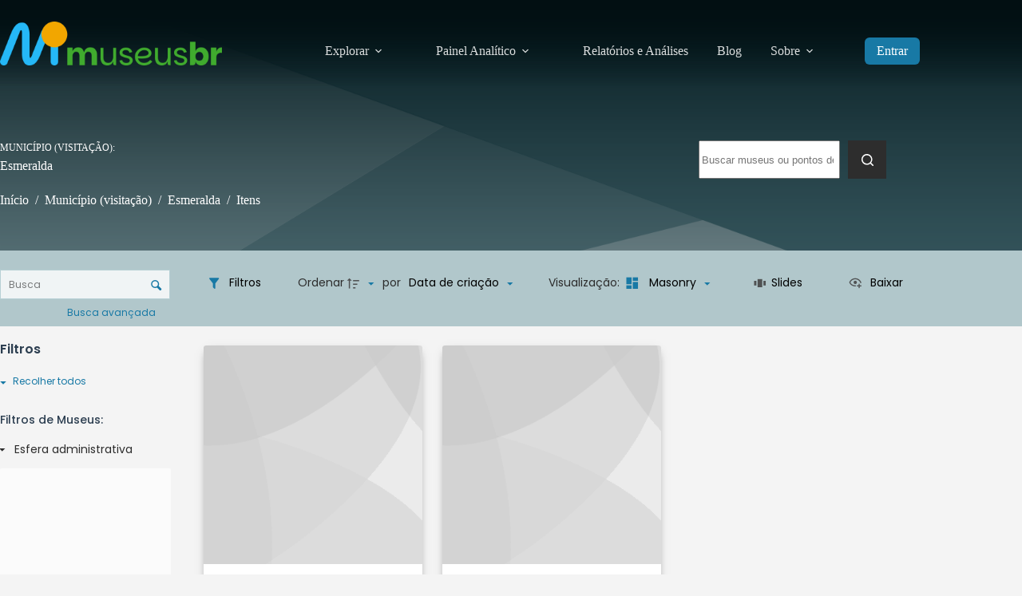

--- FILE ---
content_type: text/css
request_url: https://cadastro.museus.gov.br/wp-content/uploads/blocksy/css/global.css?ver=01814
body_size: 4788
content:
[data-header*="type-1"] .ct-header [data-id="logo"] .site-logo-container {--logo-max-height:55px;} [data-header*="type-1"] .ct-header [data-id="logo"] .site-title {--theme-font-weight:400;--theme-font-size:25px;--theme-line-height:1.5;--theme-link-initial-color:var(--theme-palette-color-8);--theme-link-hover-color:var(--theme-palette-color-8);} [data-header*="type-1"] .ct-header [data-id="menu"] {--menu-items-spacing:36px;--margin:20px 0px 0px 0px !important;} [data-header*="type-1"] .ct-header [data-id="menu"] > ul > li > a {--theme-font-weight:400;--theme-text-transform:uppercase;--theme-font-size:16px;--theme-line-height:1.3;--theme-link-initial-color:rgba(255, 255, 255, 0.85);--theme-link-hover-color:var(--theme-palette-color-8);} [data-header*="type-1"] .ct-header [data-id="menu"] .sub-menu .ct-menu-link {--theme-link-initial-color:var(--theme-palette-color-8);--theme-link-hover-color:var(--theme-palette-color-8);--theme-font-weight:400;--theme-text-transform:uppercase;--theme-font-size:14px;} [data-header*="type-1"] .ct-header [data-id="menu"] .sub-menu {--dropdown-top-offset:-34px;--dropdown-divider:none;--theme-box-shadow:0px 10px 20px rgba(41, 51, 61, 0.1);--theme-border-radius:0px 0px 2px 2px;} [data-header*="type-1"] .ct-header [data-row*="middle"] {--height:108px;background-color:#052027;background-image:none;--theme-border-top:none;--theme-border-bottom:none;--theme-box-shadow:none;} [data-header*="type-1"] .ct-header [data-row*="middle"] > div {--theme-border-top:none;--theme-border-bottom:none;} [data-header*="type-1"] .ct-header [data-transparent-row="yes"][data-row*="middle"] {background-color:initial;background-image:linear-gradient(180deg,rgb(2,15,19) 0%,rgba(3,17,20,0.93) 28%,rgba(3,21,25,0) 100%);--theme-border-top:none;--theme-border-bottom:none;--theme-box-shadow:none;} [data-header*="type-1"] .ct-header [data-transparent-row="yes"][data-row*="middle"] > div {--theme-border-top:none;--theme-border-bottom:none;} [data-header*="type-1"] [data-id="mobile-menu"] {--theme-font-weight:700;--theme-font-size:20px;--theme-link-initial-color:#ffffff;--theme-link-hover-color:var(--theme-palette-color-8);--mobile-menu-divider:none;} [data-header*="type-1"] #offcanvas {--theme-box-shadow:0px 0px 70px rgba(0, 0, 0, 0.35);--side-panel-width:500px;--panel-content-height:100%;} [data-header*="type-1"] #offcanvas .ct-panel-inner {background-color:rgba(18, 21, 25, 0.98);} [data-header*="type-1"] [data-id="trigger"] {--theme-icon-size:18px;--toggle-button-radius:3px;} [data-header*="type-1"] [data-id="trigger"]:not([data-design="simple"]) {--toggle-button-padding:10px;} [data-header*="type-1"] [data-id="trigger"] .ct-label {--theme-font-weight:600;--theme-text-transform:uppercase;--theme-font-size:12px;} [data-header*="type-1"] [data-id="account"] {--avatar-size:24px;--margin:20px 0px 0px 15px !important;} [data-header*="type-1"] #account-modal .ct-account-modal {background-color:var(--theme-palette-color-8);--theme-box-shadow:0px 0px 70px rgba(0, 0, 0, 0.35);} [data-header*="type-1"] #account-modal {background-color:rgba(18, 21, 25, 0.6);} [data-header*="type-1"] [data-id="account"] .ct-label {--theme-font-weight:600;--theme-text-transform:uppercase;--theme-font-size:12px;} [data-header*="type-1"] [data-id="account"] .ct-account-item {--theme-link-initial-color:var(--theme-palette-color-8);--theme-link-hover-color:var(--theme-palette-color-8);--theme-icon-color:var(--theme-palette-color-8);--theme-icon-hover-color:var(--theme-palette-color-8);} [data-header*="type-1"] [data-id="account"] .ct-header-account-dropdown {--dropdown-top-offset:15px;--theme-font-size:14px;--dropdown-background-color:var(--theme-palette-color-8);--dropdown-items-background-hover-color:rgba(0, 0, 0, 0.05);--theme-border:1px solid rgba(0, 0, 0, 0.05);--theme-box-shadow:0px 10px 20px rgba(41, 51, 61, 0.1);} [data-header*="type-1"] .ct-header [data-id="pCe_kX"] .ct-button-ghost {--theme-button-text-initial-color:var(--theme-button-background-initial-color);--theme-button-text-hover-color:#ffffff;} [data-header*="type-1"] .ct-header [data-id="pCe_kX"] {--theme-button-background-initial-color:#6c7678;--theme-button-background-hover-color:var(--theme-palette-color-4);--margin:20px 0px 0px 30px !important;} [data-header*="type-1"] {--header-height:108px;} [data-header*="type-1"] .ct-header {background-color:initial;background-image:linear-gradient(180deg,rgba(5,32,38,0.86) 23%,rgba(5,32,38,0.58) 63%,rgba(5,32,38,0) 100%);} [data-header*="type-1"] [data-transparent] {background-image:none;} [data-footer*="type-1"] .ct-footer [data-row*="bottom"] > div {--container-spacing:25px;--vertical-alignment:center;--theme-border:none;--theme-border-top:none;--theme-border-bottom:none;--grid-template-columns:initial;} [data-footer*="type-1"] .ct-footer [data-row*="bottom"] .widget-title {--theme-font-size:16px;} [data-footer*="type-1"] .ct-footer [data-row*="bottom"] {--theme-border-top:none;--theme-border-bottom:none;background-color:transparent;} [data-footer*="type-1"] .ct-footer [data-id="menu"] {--menu-item-width:100%;--menu-items-spacing:40px;} [data-footer*="type-1"] .ct-footer [data-column="menu"] {--horizontal-alignment:flex-start;} [data-footer*="type-1"] .ct-footer [data-id="menu"] ul {--theme-font-weight:300;--theme-text-transform:uppercase;--theme-font-size:16px;--theme-line-height:1.3;} [data-footer*="type-1"] .ct-footer [data-id="menu"] > ul > li > a {--theme-link-initial-color:var(--theme-palette-color-8);--theme-link-hover-color:var(--theme-palette-color-8);} [data-footer*="type-1"] .ct-footer [data-row*="middle"] > div {--container-spacing:0px;--widgets-gap:0px;--vertical-alignment:center;--theme-border:none;--theme-border-top:none;--theme-border-bottom:none;--grid-template-columns:1fr 2fr 1fr;} [data-footer*="type-1"] .ct-footer [data-row*="middle"] .widget-title {--theme-font-size:16px;--theme-heading-color:var(--theme-palette-color-8);} [data-footer*="type-1"] .ct-footer [data-row*="middle"] .ct-widget {--theme-text-color:var(--theme-palette-color-8);--theme-link-initial-color:var(--theme-palette-color-8);--theme-link-hover-color:var(--theme-palette-color-7);} [data-footer*="type-1"] .ct-footer [data-row*="middle"] {--theme-border-top:none;--theme-border-bottom:none;background-color:transparent;} [data-footer*="type-1"] [data-id="socials"].ct-footer-socials {--theme-icon-size:16px;--items-spacing:26px;--margin:28px !important;} [data-footer*="type-1"] [data-column="socials"] {--horizontal-alignment:flex-end;} [data-footer*="type-1"] [data-id="socials"].ct-footer-socials .ct-label {--theme-font-weight:600;--theme-text-transform:uppercase;--theme-font-size:12px;--visibility:none;} [data-footer*="type-1"] [data-id="socials"].ct-footer-socials [data-color="custom"] {--theme-icon-color:#869da2;--theme-icon-hover-color:var(--theme-palette-color-8);--background-color:#192123;--background-hover-color:var(--theme-palette-color-4);} [data-footer*="type-1"] .ct-footer [data-row*="top"] > div {--container-spacing:66px;--widgets-gap:38px;--theme-border:none;--theme-border-top:none;--theme-border-bottom:none;--grid-template-columns:repeat(3, 1fr);} [data-footer*="type-1"] .ct-footer [data-row*="top"] .widget-title {--theme-font-size:16px;} [data-footer*="type-1"] .ct-footer [data-row*="top"] {--theme-border-top:none;--theme-border-bottom:none;background-color:transparent;} [data-footer*="type-1"] .ct-footer [data-column="widget-area-2"] {--text-horizontal-alignment:center;--horizontal-alignment:center;--vertical-alignment:center;} [data-footer*="type-1"][data-footer*="reveal"] .site-main {--footer-box-shadow:0px 30px 50px rgba(0, 0, 0, 0.1);} [data-footer*="type-1"] .ct-footer {background-position:0% 0%;background-size:cover;background-repeat:no-repeat;background-color:var(--theme-palette-color-6);background-image:url(https://cadastro.museus.gov.br/wp-content/uploads/2023/08/bg-rodape.png);} [data-footer*="type-1"] footer.ct-container {--footer-container-bottom-offset:50px;--footer-container-padding:0px 35px;}:root {--theme-font-family:Poppins, Sans-Serif;--theme-font-weight:400;--theme-text-transform:none;--theme-text-decoration:none;--theme-font-size:16px;--theme-line-height:1.65;--theme-letter-spacing:0em;--theme-button-font-weight:600;--theme-button-text-transform:uppercase;--theme-button-font-size:15px;--has-classic-forms:var(--true);--has-modern-forms:var(--false);--theme-form-text-initial-color:#000000;--theme-form-field-background-initial-color:rgba(255, 255, 255, 0.81);--theme-form-field-background-focus-color:var(--theme-palette-color-8);--theme-form-field-height:36px;--theme-form-field-border-radius:0px;--theme-form-field-border-initial-color:#6d8a90;--theme-form-field-border-focus-color:var(--theme-palette-color-1);--theme-form-selection-field-initial-color:var(--theme-border-color);--theme-form-selection-field-active-color:var(--theme-palette-color-1);--theme-palette-color-1:#1879a5;--theme-palette-color-2:#095172;--theme-palette-color-3:#2d2d2d;--theme-palette-color-4:#435559;--theme-palette-color-5:#f4f4f4;--theme-palette-color-6:#f2f5f7;--theme-palette-color-7:#f4f4f4;--theme-palette-color-8:#ffffff;--theme-text-color:var(--theme-palette-color-3);--theme-link-initial-color:var(--theme-palette-color-1);--theme-link-hover-color:var(--theme-palette-color-2);--theme-selection-text-color:var(--theme-palette-color-5);--theme-selection-background-color:var(--theme-palette-color-1);--theme-border-color:var(--theme-palette-color-5);--theme-headings-color:var(--theme-palette-color-4);--theme-content-spacing:1.5em;--theme-button-min-height:38px;--theme-button-text-initial-color:#ffffff;--theme-button-text-hover-color:#ffffff;--theme-button-background-initial-color:var(--theme-palette-color-1);--theme-button-background-hover-color:var(--theme-palette-color-2);--theme-button-border:none;--theme-button-border-radius:6px;--theme-button-padding:6px 16px;--theme-normal-container-max-width:1430px;--theme-content-vertical-spacing:60px;--theme-container-edge-spacing:90vw;--theme-narrow-container-max-width:750px;--theme-wide-offset:130px;}h1 {--theme-font-weight:700;--theme-text-transform:uppercase;--theme-font-size:38px;--theme-line-height:1.5;}h2 {--theme-font-weight:500;--theme-font-size:36px;--theme-line-height:1.5;}h3 {--theme-font-weight:300;--theme-font-size:30px;--theme-line-height:1.5;}h4 {--theme-font-weight:300;--theme-font-size:25px;--theme-line-height:1.5;}h5 {--theme-font-weight:400;--theme-font-size:20px;--theme-line-height:1.5;}h6 {--theme-font-weight:400;--theme-font-size:16px;--theme-line-height:1.5;}.wp-block-pullquote {--theme-font-family:Georgia;--theme-font-weight:600;--theme-font-size:25px;}pre, code, samp, kbd {--theme-font-family:monospace;--theme-font-weight:400;--theme-font-size:16px;}figcaption {--theme-font-size:14px;}.ct-sidebar .widget-title {--theme-font-size:20px;}.ct-breadcrumbs {--theme-font-weight:300;--theme-text-transform:uppercase;--theme-font-size:14px;--theme-text-color:var(--theme-palette-color-8);--theme-link-initial-color:var(--theme-palette-color-8);--theme-link-hover-color:var(--theme-palette-color-8);}body {background-color:var(--theme-palette-color-5);background-image:none;} [data-prefix="single_blog_post"] .entry-header .page-title {--theme-font-weight:700;--theme-text-transform:uppercase;--theme-font-size:36px;--theme-heading-color:var(--theme-palette-color-8);} [data-prefix="single_blog_post"] .entry-header .entry-meta {--theme-font-weight:400;--theme-text-transform:uppercase;--theme-font-size:13px;--theme-line-height:1.3;--theme-text-color:var(--theme-palette-color-8);--theme-link-hover-color:var(--theme-palette-color-8);} [data-prefix="single_blog_post"] .entry-header [data-type="pill"] {--theme-button-background-initial-color:#737373;--theme-button-background-hover-color:var(--theme-palette-color-1);} [data-prefix="single_blog_post"] .entry-header .page-description {--theme-text-color:var(--theme-palette-color-8);} [data-prefix="single_blog_post"] .hero-section[data-type="type-2"] {--alignment:left;--vertical-alignment:flex-end;--min-height:206px;background-color:var(--theme-palette-color-6);background-image:none;--container-padding:38px 0;} [data-prefix="single_blog_post"] .hero-section .ct-breadcrumbs {--itemSpacing:24px;} [data-prefix="blog"] .entry-header .page-title {--theme-font-weight:700;--theme-text-transform:uppercase;--theme-font-size:38px;--theme-heading-color:var(--theme-palette-color-8);} [data-prefix="blog"] .entry-header .entry-meta {--theme-font-weight:600;--theme-text-transform:uppercase;--theme-font-size:12px;--theme-line-height:1.3;} [data-prefix="blog"] .entry-header .page-description {--theme-text-color:var(--theme-palette-color-8);} [data-prefix="blog"] .hero-section[data-type="type-2"] {--alignment:left;--vertical-alignment:flex-end;--min-height:206px;background-color:var(--theme-palette-color-6);background-image:none;--container-padding:38px 0;} [data-prefix="blog"] .hero-section .ct-breadcrumbs {--itemSpacing:24px;} [data-prefix="categories"] .entry-header .page-title {--theme-font-weight:700;--theme-text-transform:uppercase;--theme-font-size:38px;--theme-heading-color:var(--theme-palette-color-8);} [data-prefix="categories"] .entry-header .entry-meta {--theme-font-weight:600;--theme-text-transform:uppercase;--theme-font-size:12px;--theme-line-height:1.3;} [data-prefix="categories"] .entry-header .page-description {--theme-text-color:var(--theme-palette-color-8);} [data-prefix="categories"] .hero-section[data-type="type-2"] {--alignment:left;--vertical-alignment:flex-end;--min-height:206px;background-color:var(--theme-palette-color-6);background-image:none;--container-padding:38px 0;} [data-prefix="categories"] .hero-section .ct-breadcrumbs {--itemSpacing:24px;} [data-prefix="search"] .entry-header .page-title {--theme-font-weight:700;--theme-text-transform:uppercase;--theme-font-size:38px;--theme-heading-color:var(--theme-palette-color-8);} [data-prefix="search"] .entry-header .entry-meta {--theme-font-weight:600;--theme-text-transform:uppercase;--theme-font-size:12px;--theme-line-height:1.3;} [data-prefix="search"] .entry-header .page-description {--theme-text-color:var(--theme-palette-color-8);} [data-prefix="search"] .hero-section[data-type="type-2"] {--alignment:left;--vertical-alignment:flex-end;--min-height:206px;background-color:var(--theme-palette-color-6);background-image:none;--container-padding:38px 0;} [data-prefix="search"] .hero-section .ct-breadcrumbs {--itemSpacing:24px;} [data-prefix="author"] .entry-header .page-title {--theme-font-weight:700;--theme-text-transform:uppercase;--theme-font-size:38px;--theme-heading-color:var(--theme-palette-color-8);} [data-prefix="author"] .entry-header .entry-meta {--theme-font-weight:300;--theme-text-transform:uppercase;--theme-font-size:14px;--theme-line-height:1.3;--theme-text-color:var(--theme-palette-color-8);--theme-link-hover-color:var(--theme-palette-color-8);} [data-prefix="author"] .entry-header .page-description {--theme-text-color:var(--theme-palette-color-8);} [data-prefix="author"] .hero-section[data-type="type-2"] {--alignment:left;--vertical-alignment:flex-end;--min-height:206px;background-color:var(--theme-palette-color-6);background-image:none;--container-padding:38px 0;} [data-prefix="single_page"] .entry-header .page-title {--theme-font-weight:700;--theme-text-transform:uppercase;--theme-font-size:38px;--theme-heading-color:var(--theme-palette-color-8);} [data-prefix="single_page"] .entry-header .entry-meta {--theme-font-weight:600;--theme-text-transform:uppercase;--theme-font-size:12px;--theme-line-height:1.3;} [data-prefix="single_page"] .entry-header .page-description {--theme-text-color:var(--theme-palette-color-8);} [data-prefix="single_page"] .hero-section[data-type="type-2"] {--alignment:left;--vertical-alignment:flex-end;--min-height:206px;background-color:var(--theme-palette-color-6);background-image:none;--container-padding:38px 0;} [data-prefix="single_page"] .hero-section .ct-breadcrumbs {--itemSpacing:24px;} [data-prefix="tnc_blocksy_item_single"] .entry-header .page-title {--theme-font-size:30px;} [data-prefix="tnc_blocksy_item_single"] .entry-header .entry-meta {--theme-font-weight:600;--theme-text-transform:uppercase;--theme-font-size:12px;--theme-line-height:1.3;} [data-prefix="tnc_blocksy_item_archive"] .entry-header .page-title {--theme-font-size:30px;} [data-prefix="tnc_blocksy_item_archive"] .entry-header .entry-meta {--theme-font-weight:600;--theme-text-transform:uppercase;--theme-font-size:12px;--theme-line-height:1.3;} [data-prefix="tainacan-collection_single"] .entry-header .page-title {--theme-font-weight:700;--theme-text-transform:uppercase;--theme-font-size:38px;--theme-heading-color:var(--theme-palette-color-8);} [data-prefix="tainacan-collection_single"] .entry-header .entry-meta {--theme-font-weight:600;--theme-text-transform:uppercase;--theme-font-size:12px;--theme-line-height:1.3;--theme-text-color:var(--theme-palette-color-8);--theme-link-hover-color:var(--theme-palette-color-8);} [data-prefix="tainacan-collection_single"] .entry-header .page-description {--theme-text-color:var(--theme-palette-color-8);} [data-prefix="tainacan-collection_single"] .hero-section[data-type="type-2"] {--alignment:left;--vertical-alignment:flex-end;--min-height:206px;background-color:var(--theme-palette-color-6);background-image:none;--container-padding:38px 0;} [data-prefix="tainacan-collection_single"] .hero-section .ct-breadcrumbs {--itemSpacing:24px;} [data-prefix="tainacan-collection_archive"] .entry-header .page-title {--theme-font-weight:700;--theme-text-transform:uppercase;--theme-font-size:38px;} [data-prefix="tainacan-collection_archive"] .entry-header .entry-meta {--theme-font-weight:600;--theme-text-transform:uppercase;--theme-font-size:12px;--theme-line-height:1.3;} [data-prefix="tainacan-collection_archive"] .entry-header .page-description {--theme-text-color:var(--theme-palette-color-8);} [data-prefix="tainacan-collection_archive"] .hero-section[data-type="type-2"] {--alignment:left;--vertical-alignment:flex-end;--min-height:206px;background-color:var(--theme-palette-color-6);background-image:none;--container-padding:38px 0;} [data-prefix="tainacan-collection_archive"] .hero-section .ct-breadcrumbs {--itemSpacing:24px;} [data-prefix="tainacan-taxonomy_single"] .entry-header .page-title {--theme-font-weight:700;--theme-text-transform:uppercase;--theme-font-size:38px;--theme-heading-color:var(--theme-palette-color-8);} [data-prefix="tainacan-taxonomy_single"] .entry-header .entry-meta {--theme-font-weight:600;--theme-text-transform:uppercase;--theme-font-size:12px;--theme-line-height:1.3;--theme-text-color:var(--theme-palette-color-8);--theme-link-hover-color:var(--theme-palette-color-8);} [data-prefix="tainacan-taxonomy_single"] .entry-header .page-description {--theme-text-color:var(--theme-palette-color-8);} [data-prefix="tainacan-taxonomy_single"] .hero-section[data-type="type-2"] {--alignment:left;--vertical-alignment:flex-end;--min-height:206px;background-color:var(--theme-palette-color-6);background-image:none;--container-padding:38px 0;} [data-prefix="tainacan-taxonomy_single"] .hero-section .ct-breadcrumbs {--itemSpacing:24px;} [data-prefix="tainacan-taxonomy_archive"] .entry-header .page-title {--theme-font-weight:700;--theme-text-transform:uppercase;--theme-font-size:38px;--theme-heading-color:var(--theme-palette-color-8);} [data-prefix="tainacan-taxonomy_archive"] .entry-header .entry-meta {--theme-font-weight:600;--theme-text-transform:uppercase;--theme-font-size:12px;--theme-line-height:1.3;} [data-prefix="tainacan-taxonomy_archive"] .entry-header .page-description {--theme-text-color:var(--theme-palette-color-8);} [data-prefix="tainacan-taxonomy_archive"] .hero-section[data-type="type-2"] {--alignment:left;--vertical-alignment:flex-end;--min-height:206px;background-color:var(--theme-palette-color-6);background-image:none;--container-padding:38px 0;} [data-prefix="tainacan-taxonomy_archive"] .hero-section .ct-breadcrumbs {--itemSpacing:24px;} [data-prefix="tnc_col_281426_item_single"] .entry-header .page-title {--theme-font-weight:700;--theme-font-size:38px;--theme-heading-color:var(--theme-palette-color-8);} [data-prefix="tnc_col_281426_item_single"] .entry-header .entry-meta {--theme-font-weight:600;--theme-text-transform:uppercase;--theme-font-size:12px;--theme-line-height:1.3;--theme-text-color:var(--theme-palette-color-8);--theme-link-hover-color:var(--theme-palette-color-8);} [data-prefix="tnc_col_281426_item_single"] .entry-header .page-description {--theme-text-color:var(--theme-palette-color-8);} [data-prefix="tnc_col_281426_item_single"] .hero-section[data-type="type-2"] {--alignment:start;--min-height:206px;background-color:var(--theme-palette-color-6);background-image:none;--container-padding:50px 0px;} [data-prefix="tnc_col_281426_item_archive"] .entry-header .page-title {--theme-font-size:48px;--theme-heading-color:var(--theme-palette-color-8);} [data-prefix="tnc_col_281426_item_archive"] .entry-header .entry-meta {--theme-font-weight:600;--theme-text-transform:uppercase;--theme-font-size:12px;--theme-line-height:1.3;} [data-prefix="tnc_col_281426_item_archive"] .hero-section[data-type="type-2"] {--alignment:start;--vertical-alignment:flex-end;--min-height:206px;background-color:var(--theme-palette-color-6);background-image:none;--container-padding:50px 0px;} [data-prefix="tnc_col_274637_item_single"] .entry-header .page-title {--theme-font-size:30px;} [data-prefix="tnc_col_274637_item_single"] .entry-header .entry-meta {--theme-font-weight:600;--theme-text-transform:uppercase;--theme-font-size:12px;--theme-line-height:1.3;} [data-prefix="tnc_col_274637_item_archive"] .entry-header .page-title {--theme-font-size:30px;} [data-prefix="tnc_col_274637_item_archive"] .entry-header .entry-meta {--theme-font-weight:600;--theme-text-transform:uppercase;--theme-font-size:12px;--theme-line-height:1.3;} [data-prefix="tnc_col_269268_item_single"] .entry-header .page-title {--theme-font-size:30px;} [data-prefix="tnc_col_269268_item_single"] .entry-header .entry-meta {--theme-font-weight:600;--theme-text-transform:uppercase;--theme-font-size:12px;--theme-line-height:1.3;} [data-prefix="tnc_col_269268_item_archive"] .entry-header .page-title {--theme-font-size:30px;} [data-prefix="tnc_col_269268_item_archive"] .entry-header .entry-meta {--theme-font-weight:600;--theme-text-transform:uppercase;--theme-font-size:12px;--theme-line-height:1.3;} [data-prefix="tnc_col_239623_item_single"] .entry-header .page-title {--theme-font-size:30px;} [data-prefix="tnc_col_239623_item_single"] .entry-header .entry-meta {--theme-font-weight:600;--theme-text-transform:uppercase;--theme-font-size:12px;--theme-line-height:1.3;} [data-prefix="tnc_col_239623_item_archive"] .entry-header .page-title {--theme-font-size:30px;} [data-prefix="tnc_col_239623_item_archive"] .entry-header .entry-meta {--theme-font-weight:600;--theme-text-transform:uppercase;--theme-font-size:12px;--theme-line-height:1.3;} [data-prefix="tnc_col_219857_item_single"] .entry-header .page-title {--theme-font-size:30px;} [data-prefix="tnc_col_219857_item_single"] .entry-header .entry-meta {--theme-font-weight:600;--theme-text-transform:uppercase;--theme-font-size:12px;--theme-line-height:1.3;} [data-prefix="tnc_col_219857_item_archive"] .entry-header .page-title {--theme-font-size:48px;--theme-heading-color:var(--theme-palette-color-8);} [data-prefix="tnc_col_219857_item_archive"] .entry-header .entry-meta {--theme-font-weight:600;--theme-text-transform:uppercase;--theme-font-size:12px;--theme-line-height:1.3;} [data-prefix="tnc_col_219857_item_archive"] .hero-section[data-type="type-2"] {--vertical-alignment:flex-end;--min-height:206px;background-color:var(--theme-palette-color-6);background-image:none;--container-padding:50px 0px;} [data-prefix="tnc_col_214085_item_single"] .entry-header .page-title {--theme-font-size:30px;} [data-prefix="tnc_col_214085_item_single"] .entry-header .entry-meta {--theme-font-weight:600;--theme-text-transform:uppercase;--theme-font-size:12px;--theme-line-height:1.3;} [data-prefix="tnc_col_214085_item_archive"] .entry-header .page-title {--theme-font-size:30px;} [data-prefix="tnc_col_214085_item_archive"] .entry-header .entry-meta {--theme-font-weight:600;--theme-text-transform:uppercase;--theme-font-size:12px;--theme-line-height:1.3;} [data-prefix="tnc_col_214078_item_single"] .entry-header .page-title {--theme-font-size:30px;} [data-prefix="tnc_col_214078_item_single"] .entry-header .entry-meta {--theme-font-weight:600;--theme-text-transform:uppercase;--theme-font-size:12px;--theme-line-height:1.3;} [data-prefix="tnc_col_214078_item_archive"] .entry-header .page-title {--theme-font-size:30px;} [data-prefix="tnc_col_214078_item_archive"] .entry-header .entry-meta {--theme-font-weight:600;--theme-text-transform:uppercase;--theme-font-size:12px;--theme-line-height:1.3;} [data-prefix="tnc_col_214071_item_single"] .entry-header .page-title {--theme-font-size:30px;} [data-prefix="tnc_col_214071_item_single"] .entry-header .entry-meta {--theme-font-weight:600;--theme-text-transform:uppercase;--theme-font-size:12px;--theme-line-height:1.3;} [data-prefix="tnc_col_214071_item_archive"] .entry-header .page-title {--theme-font-size:30px;} [data-prefix="tnc_col_214071_item_archive"] .entry-header .entry-meta {--theme-font-weight:600;--theme-text-transform:uppercase;--theme-font-size:12px;--theme-line-height:1.3;} [data-prefix="tnc_col_214064_item_single"] .entry-header .page-title {--theme-font-size:30px;} [data-prefix="tnc_col_214064_item_single"] .entry-header .entry-meta {--theme-font-weight:600;--theme-text-transform:uppercase;--theme-font-size:12px;--theme-line-height:1.3;} [data-prefix="tnc_col_214064_item_archive"] .entry-header .page-title {--theme-font-size:30px;} [data-prefix="tnc_col_214064_item_archive"] .entry-header .entry-meta {--theme-font-weight:600;--theme-text-transform:uppercase;--theme-font-size:12px;--theme-line-height:1.3;} [data-prefix="tnc_col_179824_item_single"] .entry-header .page-title {--theme-font-size:36px;--theme-heading-color:var(--theme-palette-color-8);} [data-prefix="tnc_col_179824_item_single"] .entry-header .entry-meta {--theme-font-weight:400;--theme-text-transform:uppercase;--theme-font-size:13px;--theme-line-height:1.3;--theme-text-color:var(--theme-palette-color-8);--theme-link-hover-color:var(--theme-palette-color-8);} [data-prefix="tnc_col_179824_item_single"] .entry-header [data-type="pill"] {--theme-button-background-initial-color:var(--theme-palette-color-4);} [data-prefix="tnc_col_179824_item_single"] .entry-header .page-description {--theme-text-color:var(--theme-palette-color-8);} [data-prefix="tnc_col_179824_item_single"] .hero-section[data-type="type-2"] {--alignment:start;--vertical-alignment:flex-end;--min-height:300px;background-position:67% 40%;background-size:cover;background-repeat:no-repeat;background-color:var(--theme-palette-color-6);background-image:linear-gradient(rgba(17, 25, 26, 0.76), rgba(17, 25, 26, 0.76)), url(https://cadastro.museus.gov.br/wp-content/uploads/2024/11/IMG_1870.JPG.png);--container-padding:38px 0px;} [data-prefix="tnc_col_179824_item_single"] .hero-section[data-type="type-2"] > figure .ct-media-container:after {background-color:initial;background-image:linear-gradient(180deg,rgba(60,87,105,0.3) 44%,rgb(22,33,30) 81%);} [data-prefix="tnc_col_179824_item_archive"] .entry-header .page-title {--theme-font-size:48px;--theme-heading-color:var(--theme-palette-color-8);} [data-prefix="tnc_col_179824_item_archive"] .entry-header .entry-meta {--theme-font-weight:600;--theme-text-transform:uppercase;--theme-font-size:12px;--theme-line-height:1.3;} [data-prefix="tnc_col_179824_item_archive"] .hero-section[data-type="type-2"] {--alignment:start;--min-height:206px;background-color:var(--theme-palette-color-6);background-image:none;--container-padding:50px 0px;} [data-prefix="tnc_col_179824_item_archive"] .hero-section[data-type="type-2"] > figure .ct-media-container:after {background-color:rgba(18, 21, 26, 0);} [data-prefix="tnc_col_99917_item_single"] .entry-header .page-title {--theme-font-size:30px;--theme-heading-color:var(--theme-palette-color-8);} [data-prefix="tnc_col_99917_item_single"] .entry-header .entry-meta {--theme-font-weight:600;--theme-text-transform:uppercase;--theme-font-size:12px;--theme-line-height:1.3;--theme-text-color:var(--theme-palette-color-8);--theme-link-hover-color:var(--theme-palette-color-8);} [data-prefix="tnc_col_99917_item_single"] .entry-header .page-description {--theme-text-color:var(--theme-palette-color-8);} [data-prefix="tnc_col_99917_item_single"] .entry-header .ct-breadcrumbs {--theme-text-color:var(--theme-palette-color-8);--theme-link-initial-color:var(--theme-palette-color-8);--theme-link-hover-color:var(--theme-palette-color-8);} [data-prefix="tnc_col_99917_item_single"] .hero-section[data-type="type-2"] {--alignment:start;--vertical-alignment:flex-end;--min-height:206px;background-position:0% 0%;background-size:cover;background-repeat:no-repeat;background-color:var(--theme-palette-color-6);background-image:url(https://cadastro.museus.gov.br/wp-content/uploads/2023/08/bg-rodape.png);--container-padding:50px 0px;} [data-prefix="tnc_col_99917_item_archive"] .entry-header .page-title {--theme-font-size:30px;--theme-heading-color:var(--theme-palette-color-8);} [data-prefix="tnc_col_99917_item_archive"] .entry-header .entry-meta {--theme-font-weight:600;--theme-text-transform:uppercase;--theme-font-size:12px;--theme-line-height:1.3;} [data-prefix="tnc_col_99917_item_archive"] .entry-header .page-description {--theme-text-color:var(--theme-palette-color-8);} [data-prefix="tnc_col_99917_item_archive"] .entry-header .ct-breadcrumbs {--theme-text-color:var(--theme-palette-color-8);--theme-link-initial-color:var(--theme-palette-color-8);--theme-link-hover-color:var(--theme-palette-color-8);} [data-prefix="tnc_col_99917_item_archive"] .hero-section[data-type="type-2"] {--alignment:start;--vertical-alignment:flex-end;--min-height:206px;background-color:var(--theme-palette-color-6);background-image:none;--container-padding:50px 0px;} [data-prefix="tnc_col_208_item_single"] .entry-header .page-title {--theme-font-weight:700;--theme-text-transform:uppercase;--theme-font-size:36px;--theme-heading-color:var(--theme-palette-color-8);} [data-prefix="tnc_col_208_item_single"] .entry-header .entry-meta {--theme-font-weight:400;--theme-text-transform:uppercase;--theme-font-size:13px;--theme-line-height:1.3;--theme-text-color:var(--theme-palette-color-8);--theme-link-hover-color:var(--theme-palette-color-8);} [data-prefix="tnc_col_208_item_single"] .entry-header [data-type="pill"] {--theme-button-background-initial-color:var(--theme-palette-color-3);--theme-button-background-hover-color:var(--theme-palette-color-1);} [data-prefix="tnc_col_208_item_single"] .entry-header .page-description {--theme-text-color:var(--theme-palette-color-8);} [data-prefix="tnc_col_208_item_single"] .entry-header .ct-breadcrumbs {--theme-text-color:var(--theme-palette-color-8);--theme-link-initial-color:var(--theme-palette-color-8);--theme-link-hover-color:var(--theme-palette-color-8);} [data-prefix="tnc_col_208_item_single"] .hero-section[data-type="type-2"] {--alignment:left;--vertical-alignment:flex-end;--min-height:509px;background-position:0% 0%;background-size:cover;background-repeat:no-repeat;background-color:var(--theme-palette-color-6);background-image:url(https://cadastro.museus.gov.br/wp-content/uploads/2023/08/bg-banner-museu.png);--container-padding:38px 0;} [data-prefix="tnc_col_208_item_single"] .hero-section[data-type="type-2"] > figure .ct-media-container:after {background-color:initial;background-image:linear-gradient(180deg,rgba(6,60,77,0.28) 23%,rgba(2,24,31,0.74) 45%,rgb(2,24,30) 80%);} [data-prefix="tnc_col_208_item_archive"] .entry-header .page-title {--theme-font-size:48px;--theme-heading-color:var(--theme-palette-color-8);} [data-prefix="tnc_col_208_item_archive"] .entry-header .entry-meta {--theme-font-weight:600;--theme-text-transform:uppercase;--theme-font-size:12px;--theme-line-height:1.3;} [data-prefix="tnc_col_208_item_archive"] .entry-header .page-description {--theme-text-color:var(--theme-palette-color-8);} [data-prefix="tnc_col_208_item_archive"] .hero-section[data-type="type-2"] {--alignment:left;--vertical-alignment:flex-end;--min-height:206px;background-color:var(--theme-palette-color-6);background-image:none;--container-padding:50px 0px;} [data-prefix="registro_single"] .entry-header .page-title {--theme-font-size:30px;} [data-prefix="registro_single"] .entry-header .entry-meta {--theme-font-weight:600;--theme-text-transform:uppercase;--theme-font-size:12px;--theme-line-height:1.3;} [data-prefix="registro_archive"] .entry-header .page-title {--theme-font-size:30px;} [data-prefix="registro_archive"] .entry-header .entry-meta {--theme-font-weight:600;--theme-text-transform:uppercase;--theme-font-size:12px;--theme-line-height:1.3;} [data-prefix="tainacan-repository-items_archive"] .entry-header .page-title {--theme-font-size:30px;--theme-heading-color:var(--theme-palette-color-8);} [data-prefix="tainacan-repository-items_archive"] .entry-header .entry-meta {--theme-font-weight:600;--theme-text-transform:uppercase;--theme-font-size:12px;--theme-line-height:1.3;} [data-prefix="tainacan-repository-items_archive"] .entry-header .ct-breadcrumbs {--theme-text-color:var(--theme-palette-color-8);--theme-link-initial-color:var(--theme-palette-color-8);--theme-link-hover-color:var(--theme-palette-color-8);} [data-prefix="tainacan-repository-items_archive"] .hero-section[data-type="type-2"] {--alignment:left;--vertical-alignment:flex-end;--min-height:206px;background-position:0% 0%;background-repeat:no-repeat;background-color:var(--theme-palette-color-6);background-image:url(https://cadastro.museus.gov.br/wp-content/uploads/2023/08/cropped-bg-rodape.png);--container-padding:50px 0px;} [data-prefix="tainacan-terms-items_archive"] .entry-header .page-title {--theme-font-size:48px;--theme-heading-color:var(--theme-palette-color-8);} [data-prefix="tainacan-terms-items_archive"] .entry-header .entry-meta {--theme-font-weight:600;--theme-text-transform:uppercase;--theme-font-size:12px;--theme-line-height:1.3;} [data-prefix="tainacan-terms-items_archive"] .entry-header .page-description {--theme-text-color:var(--theme-palette-color-8);} [data-prefix="tainacan-terms-items_archive"] .entry-header .ct-breadcrumbs {--theme-text-color:var(--theme-palette-color-8);--theme-link-initial-color:var(--theme-palette-color-8);--theme-link-hover-color:var(--theme-palette-color-8);} [data-prefix="tainacan-terms-items_archive"] .hero-section[data-type="type-2"] {--alignment:left;--vertical-alignment:flex-end;--min-height:206px;background-position:0% 0%;background-size:cover;background-repeat:no-repeat;background-color:var(--theme-palette-color-6);background-image:url(https://cadastro.museus.gov.br/wp-content/uploads/2023/08/cropped-bg-rodape.png);--container-padding:50px 0px;} [data-prefix="tainacan-terms-items_archive"] .hero-section .ct-breadcrumbs {--itemSpacing:24px;} [data-prefix="blog"] .entries {--grid-template-columns:repeat(3, minmax(0, 1fr));--grid-columns-gap:57px;} [data-prefix="blog"] .entry-card .entry-title {--theme-font-weight:300;--theme-font-size:26px;--theme-line-height:1.3;} [data-prefix="blog"] .entry-excerpt {--theme-font-size:14px;--theme-text-color:var(--theme-palette-color-3);} [data-prefix="blog"] .entry-card .entry-meta {--theme-font-weight:600;--theme-text-transform:uppercase;--theme-font-size:12px;--theme-text-color:var(--theme-palette-color-4);} [data-prefix="blog"] .entry-card [data-type="pill"] {--theme-button-background-initial-color:#9d9d9d;--theme-button-background-hover-color:var(--theme-palette-color-1);} [data-prefix="blog"] .entry-card {--card-inner-spacing:28px;background-color:var(--theme-palette-color-8);--theme-box-shadow:0px 12px 14px -4px rgba(34, 56, 101, 0.04);} [data-prefix="blog"] [data-archive="default"] .card-content .ct-media-container {--card-element-spacing:30px;} [data-prefix="blog"] [data-archive="default"] .card-content .entry-meta[data-id="9eAuV6"] {--card-element-spacing:15px;} [data-prefix="categories"] .entries {--grid-template-columns:repeat(4, minmax(0, 1fr));--grid-columns-gap:24px;} [data-prefix="categories"] .entry-card .entry-title {--theme-font-weight:600;--theme-font-size:18px;--theme-line-height:1.3;} [data-prefix="categories"] .entry-excerpt {--theme-font-size:12px;} [data-prefix="categories"] .entry-card .entry-meta {--theme-font-weight:600;--theme-text-transform:uppercase;--theme-font-size:12px;--theme-text-color:var(--theme-palette-color-4);} [data-prefix="categories"] .entry-card [data-type="pill"] {--theme-button-background-initial-color:#6b6b6b;--theme-button-background-hover-color:var(--theme-palette-color-1);} [data-prefix="categories"] .entry-card {--card-inner-spacing:28px;background-color:var(--theme-palette-color-8);--theme-box-shadow:0px 12px 18px -6px rgba(34, 56, 101, 0.04);} [data-prefix="categories"] [data-archive="default"] .card-content .entry-meta[data-id="zU1bf4"] {--card-element-spacing:15px;} [data-prefix="categories"] [data-archive="default"] .card-content .ct-media-container {--card-element-spacing:30px;} [data-prefix="categories"] [data-archive="default"] .card-content .entry-meta[data-id="3pjWkJ"] {--card-element-spacing:15px;} [data-prefix="author"] .entries {--grid-template-columns:repeat(3, minmax(0, 1fr));} [data-prefix="author"] .entry-card .entry-title {--theme-font-size:20px;--theme-line-height:1.3;} [data-prefix="author"] .entry-card .entry-meta {--theme-font-weight:600;--theme-text-transform:uppercase;--theme-font-size:12px;} [data-prefix="author"] .entry-card {background-color:var(--theme-palette-color-8);--theme-box-shadow:0px 12px 18px -6px rgba(34, 56, 101, 0.04);} [data-prefix="search"] .entries {--grid-template-columns:repeat(3, minmax(0, 1fr));} [data-prefix="search"] .entry-card .entry-title {--theme-font-size:20px;--theme-line-height:1.3;} [data-prefix="search"] .entry-card .entry-meta {--theme-font-weight:600;--theme-text-transform:uppercase;--theme-font-size:12px;} [data-prefix="search"] .entry-card {background-color:var(--theme-palette-color-8);--theme-box-shadow:0px 12px 18px -6px rgba(34, 56, 101, 0.04);} [data-prefix="tnc_blocksy_item_archive"] .entries {--grid-template-columns:repeat(3, minmax(0, 1fr));} [data-prefix="tnc_blocksy_item_archive"] .entry-card .entry-title {--theme-font-size:20px;--theme-line-height:1.3;} [data-prefix="tnc_blocksy_item_archive"] .entry-card .entry-meta {--theme-font-weight:600;--theme-text-transform:uppercase;--theme-font-size:12px;} [data-prefix="tnc_blocksy_item_archive"] .entry-card {background-color:var(--theme-palette-color-8);--theme-box-shadow:0px 12px 18px -6px rgba(34, 56, 101, 0.04);} [data-prefix="tainacan-collection_archive"] .entries {--grid-template-columns:repeat(3, minmax(0, 1fr));} [data-prefix="tainacan-collection_archive"] .entry-card .entry-title {--theme-font-size:20px;--theme-line-height:1.3;} [data-prefix="tainacan-collection_archive"] .entry-card .entry-meta {--theme-font-weight:600;--theme-text-transform:uppercase;--theme-font-size:12px;} [data-prefix="tainacan-collection_archive"] .entry-card {background-color:var(--theme-palette-color-8);--theme-box-shadow:0px 12px 18px -6px rgba(34, 56, 101, 0.04);} [data-prefix="tainacan-taxonomy_archive"] .entries {--grid-template-columns:repeat(3, minmax(0, 1fr));} [data-prefix="tainacan-taxonomy_archive"] .entry-card .entry-title {--theme-font-size:20px;--theme-line-height:1.3;} [data-prefix="tainacan-taxonomy_archive"] .entry-card .entry-meta {--theme-font-weight:600;--theme-text-transform:uppercase;--theme-font-size:12px;} [data-prefix="tainacan-taxonomy_archive"] .entry-card {background-color:var(--theme-palette-color-8);--theme-box-shadow:0px 12px 18px -6px rgba(34, 56, 101, 0.04);} [data-prefix="tnc_col_281426_item_archive"] .entries {--grid-template-columns:repeat(3, minmax(0, 1fr));} [data-prefix="tnc_col_281426_item_archive"] .entry-card .entry-title {--theme-font-size:20px;--theme-line-height:1.3;} [data-prefix="tnc_col_281426_item_archive"] .entry-card .entry-meta {--theme-font-weight:600;--theme-text-transform:uppercase;--theme-font-size:12px;} [data-prefix="tnc_col_281426_item_archive"] .entry-card {background-color:var(--theme-palette-color-8);--theme-box-shadow:0px 12px 18px -6px rgba(34, 56, 101, 0.04);} [data-prefix="tnc_col_274637_item_archive"] .entries {--grid-template-columns:repeat(3, minmax(0, 1fr));} [data-prefix="tnc_col_274637_item_archive"] .entry-card .entry-title {--theme-font-size:20px;--theme-line-height:1.3;} [data-prefix="tnc_col_274637_item_archive"] .entry-card .entry-meta {--theme-font-weight:600;--theme-text-transform:uppercase;--theme-font-size:12px;} [data-prefix="tnc_col_274637_item_archive"] .entry-card {background-color:var(--theme-palette-color-8);--theme-box-shadow:0px 12px 18px -6px rgba(34, 56, 101, 0.04);} [data-prefix="tnc_col_269268_item_archive"] .entries {--grid-template-columns:repeat(3, minmax(0, 1fr));} [data-prefix="tnc_col_269268_item_archive"] .entry-card .entry-title {--theme-font-size:20px;--theme-line-height:1.3;} [data-prefix="tnc_col_269268_item_archive"] .entry-card .entry-meta {--theme-font-weight:600;--theme-text-transform:uppercase;--theme-font-size:12px;} [data-prefix="tnc_col_269268_item_archive"] .entry-card {background-color:var(--theme-palette-color-8);--theme-box-shadow:0px 12px 18px -6px rgba(34, 56, 101, 0.04);} [data-prefix="tnc_col_239623_item_archive"] .entries {--grid-template-columns:repeat(3, minmax(0, 1fr));} [data-prefix="tnc_col_239623_item_archive"] .entry-card .entry-title {--theme-font-size:20px;--theme-line-height:1.3;} [data-prefix="tnc_col_239623_item_archive"] .entry-card .entry-meta {--theme-font-weight:600;--theme-text-transform:uppercase;--theme-font-size:12px;} [data-prefix="tnc_col_239623_item_archive"] .entry-card {background-color:var(--theme-palette-color-8);--theme-box-shadow:0px 12px 18px -6px rgba(34, 56, 101, 0.04);} [data-prefix="tnc_col_219857_item_archive"] .entries {--grid-template-columns:repeat(3, minmax(0, 1fr));} [data-prefix="tnc_col_219857_item_archive"] .entry-card .entry-title {--theme-font-size:20px;--theme-line-height:1.3;} [data-prefix="tnc_col_219857_item_archive"] .entry-card .entry-meta {--theme-font-weight:600;--theme-text-transform:uppercase;--theme-font-size:12px;} [data-prefix="tnc_col_219857_item_archive"] .entry-card {background-color:var(--theme-palette-color-8);--theme-box-shadow:0px 12px 18px -6px rgba(34, 56, 101, 0.04);} [data-prefix="tnc_col_214085_item_archive"] .entries {--grid-template-columns:repeat(3, minmax(0, 1fr));} [data-prefix="tnc_col_214085_item_archive"] .entry-card .entry-title {--theme-font-size:20px;--theme-line-height:1.3;} [data-prefix="tnc_col_214085_item_archive"] .entry-card .entry-meta {--theme-font-weight:600;--theme-text-transform:uppercase;--theme-font-size:12px;} [data-prefix="tnc_col_214085_item_archive"] .entry-card {background-color:var(--theme-palette-color-8);--theme-box-shadow:0px 12px 18px -6px rgba(34, 56, 101, 0.04);} [data-prefix="tnc_col_214078_item_archive"] .entries {--grid-template-columns:repeat(3, minmax(0, 1fr));} [data-prefix="tnc_col_214078_item_archive"] .entry-card .entry-title {--theme-font-size:20px;--theme-line-height:1.3;} [data-prefix="tnc_col_214078_item_archive"] .entry-card .entry-meta {--theme-font-weight:600;--theme-text-transform:uppercase;--theme-font-size:12px;} [data-prefix="tnc_col_214078_item_archive"] .entry-card {background-color:var(--theme-palette-color-8);--theme-box-shadow:0px 12px 18px -6px rgba(34, 56, 101, 0.04);} [data-prefix="tnc_col_214071_item_archive"] .entries {--grid-template-columns:repeat(3, minmax(0, 1fr));} [data-prefix="tnc_col_214071_item_archive"] .entry-card .entry-title {--theme-font-size:20px;--theme-line-height:1.3;} [data-prefix="tnc_col_214071_item_archive"] .entry-card .entry-meta {--theme-font-weight:600;--theme-text-transform:uppercase;--theme-font-size:12px;} [data-prefix="tnc_col_214071_item_archive"] .entry-card {background-color:var(--theme-palette-color-8);--theme-box-shadow:0px 12px 18px -6px rgba(34, 56, 101, 0.04);} [data-prefix="tnc_col_214064_item_archive"] .entries {--grid-template-columns:repeat(3, minmax(0, 1fr));} [data-prefix="tnc_col_214064_item_archive"] .entry-card .entry-title {--theme-font-size:20px;--theme-line-height:1.3;} [data-prefix="tnc_col_214064_item_archive"] .entry-card .entry-meta {--theme-font-weight:600;--theme-text-transform:uppercase;--theme-font-size:12px;} [data-prefix="tnc_col_214064_item_archive"] .entry-card {background-color:var(--theme-palette-color-8);--theme-box-shadow:0px 12px 18px -6px rgba(34, 56, 101, 0.04);} [data-prefix="tnc_col_179824_item_archive"] .entries {--grid-template-columns:repeat(3, minmax(0, 1fr));} [data-prefix="tnc_col_179824_item_archive"] .entry-card .entry-title {--theme-font-size:20px;--theme-line-height:1.3;} [data-prefix="tnc_col_179824_item_archive"] .entry-card .entry-meta {--theme-font-weight:600;--theme-text-transform:uppercase;--theme-font-size:12px;} [data-prefix="tnc_col_179824_item_archive"] .entry-card {background-color:var(--theme-palette-color-8);--theme-box-shadow:0px 12px 18px -6px rgba(34, 56, 101, 0.04);} [data-prefix="tnc_col_99917_item_archive"] .entries {--grid-template-columns:repeat(3, minmax(0, 1fr));} [data-prefix="tnc_col_99917_item_archive"] .entry-card .entry-title {--theme-font-size:20px;--theme-line-height:1.3;} [data-prefix="tnc_col_99917_item_archive"] .entry-card .entry-meta {--theme-font-weight:600;--theme-text-transform:uppercase;--theme-font-size:12px;} [data-prefix="tnc_col_99917_item_archive"] .entry-card {background-color:var(--theme-palette-color-8);--theme-box-shadow:0px 12px 18px -6px rgba(34, 56, 101, 0.04);} [data-prefix="tnc_col_208_item_archive"] .entries {--grid-template-columns:repeat(3, minmax(0, 1fr));} [data-prefix="tnc_col_208_item_archive"] .entry-card .entry-title {--theme-font-size:20px;--theme-line-height:1.3;} [data-prefix="tnc_col_208_item_archive"] .entry-card .entry-meta {--theme-font-weight:600;--theme-text-transform:uppercase;--theme-font-size:12px;} [data-prefix="tnc_col_208_item_archive"] .entry-card {background-color:var(--theme-palette-color-8);--theme-box-shadow:0px 12px 18px -6px rgba(34, 56, 101, 0.04);} [data-prefix="registro_archive"] .entries {--grid-template-columns:repeat(3, minmax(0, 1fr));} [data-prefix="registro_archive"] .entry-card .entry-title {--theme-font-size:20px;--theme-line-height:1.3;} [data-prefix="registro_archive"] .entry-card .entry-meta {--theme-font-weight:600;--theme-text-transform:uppercase;--theme-font-size:12px;} [data-prefix="registro_archive"] .entry-card {background-color:var(--theme-palette-color-8);--theme-box-shadow:0px 12px 18px -6px rgba(34, 56, 101, 0.04);}form textarea {--theme-form-field-height:170px;}.ct-sidebar {--theme-link-initial-color:var(--theme-text-color);}aside[data-type="type-3"] {--theme-border:1px solid rgba(224, 229, 235, 0.8);} [data-prefix="tnc_col_99917_item_single"] .post-navigation {--theme-link-initial-color:var(--theme-text-color);} [data-prefix="tnc_col_99917_item_single"] .post-navigation figure {--theme-border-radius:2px;} [data-prefix="tnc_blocksy_item_single"]> [class*="ct-container"] > article[class*="post"] {--has-boxed:var(--false);--has-wide:var(--true);} [data-prefix="tainacan-collection_single"] [class*="ct-container"] > article[class*="post"] {--has-boxed:var(--false);--has-wide:var(--true);} [data-prefix="tainacan-taxonomy_single"] [class*="ct-container"] > article[class*="post"] {--has-boxed:var(--false);--has-wide:var(--true);} [data-prefix="tnc_col_281426_item_single"] [class*="ct-container"] > article[class*="post"] {--has-boxed:var(--false);--has-wide:var(--true);} [data-prefix="tnc_col_274637_item_single"] [class*="ct-container"] > article[class*="post"] {--has-boxed:var(--false);--has-wide:var(--true);} [data-prefix="tnc_col_269268_item_single"] [class*="ct-container"] > article[class*="post"] {--has-boxed:var(--false);--has-wide:var(--true);} [data-prefix="tnc_col_239623_item_single"] [class*="ct-container"] > article[class*="post"] {--has-boxed:var(--false);--has-wide:var(--true);} [data-prefix="tnc_col_219857_item_single"] [class*="ct-container"] > article[class*="post"] {--has-boxed:var(--false);--has-wide:var(--true);} [data-prefix="tnc_col_214085_item_single"] [class*="ct-container"] > article[class*="post"] {--has-boxed:var(--false);--has-wide:var(--true);} [data-prefix="tnc_col_214078_item_single"] [class*="ct-container"] > article[class*="post"] {--has-boxed:var(--false);--has-wide:var(--true);} [data-prefix="tnc_col_214071_item_single"] [class*="ct-container"] > article[class*="post"] {--has-boxed:var(--false);--has-wide:var(--true);} [data-prefix="tnc_col_214064_item_single"] [class*="ct-container"] > article[class*="post"] {--has-boxed:var(--false);--has-wide:var(--true);} [data-prefix="tnc_col_179824_item_single"] [class*="ct-container"] > article[class*="post"] {--has-boxed:var(--false);--has-wide:var(--true);} [data-prefix="tnc_col_99917_item_single"] [class*="ct-container"] > article[class*="post"] {--has-boxed:var(--false);--has-wide:var(--true);} [data-prefix="tnc_col_208_item_single"] [class*="ct-container"] > article[class*="post"] {--has-boxed:var(--false);--has-wide:var(--true);} [data-prefix="registro_single"] [class*="ct-container"] > article[class*="post"] {--has-boxed:var(--false);--has-wide:var(--true);} [data-prefix="single_blog_post"] [class*="ct-container"] > article[class*="post"] {--has-boxed:var(--false);--has-wide:var(--true);} [data-prefix="single_page"] [class*="ct-container"] > article[class*="post"] {--has-boxed:var(--false);--has-wide:var(--true);}@media (max-width: 999.98px) {  [data-header*="type-1"] .ct-header [data-row*="middle"] {--height:70px;} [data-header*="type-1"] #offcanvas .ct-panel-inner {background-position:0% 0%;background-size:cover;background-repeat:no-repeat;background-color:var(--theme-palette-color-5);background-image:url(https://cadastro.museus.gov.br/wp-content/uploads/2023/08/bg-rodape.png);} [data-header*="type-1"] #offcanvas {--side-panel-width:65vw;} [data-header*="type-1"] [data-id="trigger"] {--theme-icon-color:var(--theme-palette-color-8);--theme-icon-hover-color:var(--theme-palette-color-8);--theme-link-initial-color:var(--theme-palette-color-8);--theme-link-hover-color:var(--theme-palette-color-8);} [data-header*="type-1"] {--header-height:70px;} [data-footer*="type-1"] .ct-footer [data-row*="bottom"] > div {--grid-template-columns:initial;} [data-footer*="type-1"] .ct-footer [data-row*="middle"] > div {--container-spacing:50px;--grid-template-columns:initial;} [data-footer*="type-1"] .ct-footer [data-row*="top"] > div {--grid-template-columns:initial;} [data-footer*="type-1"] footer.ct-container {--footer-container-padding:0vw 4vw;} [data-prefix="tnc_col_179824_item_archive"] .entry-header .page-title {--theme-font-size:42px;} [data-prefix="tnc_col_208_item_archive"] .entry-header .page-title {--theme-font-size:42px;} [data-prefix="tainacan-terms-items_archive"] .entry-header .page-title {--theme-font-size:42px;} [data-prefix="blog"] .entries {--grid-template-columns:repeat(2, minmax(0, 1fr));} [data-prefix="blog"] .entry-card .entry-title {--theme-font-size:20px;} [data-prefix="categories"] .entries {--grid-template-columns:repeat(2, minmax(0, 1fr));} [data-prefix="author"] .entries {--grid-template-columns:repeat(2, minmax(0, 1fr));} [data-prefix="search"] .entries {--grid-template-columns:repeat(2, minmax(0, 1fr));} [data-prefix="tnc_blocksy_item_archive"] .entries {--grid-template-columns:repeat(2, minmax(0, 1fr));} [data-prefix="tainacan-collection_archive"] .entries {--grid-template-columns:repeat(2, minmax(0, 1fr));} [data-prefix="tainacan-taxonomy_archive"] .entries {--grid-template-columns:repeat(2, minmax(0, 1fr));} [data-prefix="tnc_col_281426_item_archive"] .entries {--grid-template-columns:repeat(2, minmax(0, 1fr));} [data-prefix="tnc_col_274637_item_archive"] .entries {--grid-template-columns:repeat(2, minmax(0, 1fr));} [data-prefix="tnc_col_269268_item_archive"] .entries {--grid-template-columns:repeat(2, minmax(0, 1fr));} [data-prefix="tnc_col_239623_item_archive"] .entries {--grid-template-columns:repeat(2, minmax(0, 1fr));} [data-prefix="tnc_col_219857_item_archive"] .entries {--grid-template-columns:repeat(2, minmax(0, 1fr));} [data-prefix="tnc_col_214085_item_archive"] .entries {--grid-template-columns:repeat(2, minmax(0, 1fr));} [data-prefix="tnc_col_214078_item_archive"] .entries {--grid-template-columns:repeat(2, minmax(0, 1fr));} [data-prefix="tnc_col_214071_item_archive"] .entries {--grid-template-columns:repeat(2, minmax(0, 1fr));} [data-prefix="tnc_col_214064_item_archive"] .entries {--grid-template-columns:repeat(2, minmax(0, 1fr));} [data-prefix="tnc_col_179824_item_archive"] .entries {--grid-template-columns:repeat(2, minmax(0, 1fr));} [data-prefix="tnc_col_99917_item_archive"] .entries {--grid-template-columns:repeat(2, minmax(0, 1fr));} [data-prefix="tnc_col_208_item_archive"] .entries {--grid-template-columns:repeat(2, minmax(0, 1fr));} [data-prefix="registro_archive"] .entries {--grid-template-columns:repeat(2, minmax(0, 1fr));}}@media (max-width: 689.98px) {[data-header*="type-1"] .ct-header [data-id="logo"] .site-logo-container {--logo-max-height:42px;} [data-header*="type-1"] #offcanvas {--side-panel-width:90vw;} [data-header*="type-1"] [data-id="trigger"] {--theme-link-hover-color:var(--theme-palette-color-7);} [data-header*="type-1"] [data-id="account"] .ct-label {--theme-font-size:11px;} [data-footer*="type-1"] .ct-footer [data-row*="bottom"] > div {--container-spacing:15px;--grid-template-columns:initial;} [data-footer*="type-1"] .ct-footer [data-row*="middle"] > div {--container-spacing:40px;--grid-template-columns:initial;} [data-footer*="type-1"] .ct-footer [data-row*="top"] > div {--grid-template-columns:initial;} [data-footer*="type-1"] footer.ct-container {--footer-container-padding:0vw 5vw;}h2 {--theme-font-size:32px;} [data-prefix="tnc_col_179824_item_archive"] .entry-header .page-title {--theme-font-size:38px;} [data-prefix="tnc_col_208_item_archive"] .entry-header .page-title {--theme-font-size:38px;} [data-prefix="tainacan-terms-items_archive"] .entry-header .page-title {--theme-font-size:36px;} [data-prefix="blog"] .entries {--grid-template-columns:repeat(1, minmax(0, 1fr));} [data-prefix="blog"] .entry-card .entry-title {--theme-font-size:18px;} [data-prefix="categories"] .entries {--grid-template-columns:repeat(1, minmax(0, 1fr));} [data-prefix="author"] .entries {--grid-template-columns:repeat(1, minmax(0, 1fr));} [data-prefix="author"] .entry-card .entry-title {--theme-font-size:18px;} [data-prefix="search"] .entries {--grid-template-columns:repeat(1, minmax(0, 1fr));} [data-prefix="search"] .entry-card .entry-title {--theme-font-size:18px;} [data-prefix="tnc_blocksy_item_archive"] .entries {--grid-template-columns:repeat(1, minmax(0, 1fr));} [data-prefix="tnc_blocksy_item_archive"] .entry-card .entry-title {--theme-font-size:18px;} [data-prefix="tainacan-collection_archive"] .entries {--grid-template-columns:repeat(1, minmax(0, 1fr));} [data-prefix="tainacan-collection_archive"] .entry-card .entry-title {--theme-font-size:18px;} [data-prefix="tainacan-taxonomy_archive"] .entries {--grid-template-columns:repeat(1, minmax(0, 1fr));} [data-prefix="tainacan-taxonomy_archive"] .entry-card .entry-title {--theme-font-size:18px;} [data-prefix="tnc_col_281426_item_archive"] .entries {--grid-template-columns:repeat(1, minmax(0, 1fr));} [data-prefix="tnc_col_281426_item_archive"] .entry-card .entry-title {--theme-font-size:18px;} [data-prefix="tnc_col_274637_item_archive"] .entries {--grid-template-columns:repeat(1, minmax(0, 1fr));} [data-prefix="tnc_col_274637_item_archive"] .entry-card .entry-title {--theme-font-size:18px;} [data-prefix="tnc_col_269268_item_archive"] .entries {--grid-template-columns:repeat(1, minmax(0, 1fr));} [data-prefix="tnc_col_269268_item_archive"] .entry-card .entry-title {--theme-font-size:18px;} [data-prefix="tnc_col_239623_item_archive"] .entries {--grid-template-columns:repeat(1, minmax(0, 1fr));} [data-prefix="tnc_col_239623_item_archive"] .entry-card .entry-title {--theme-font-size:18px;} [data-prefix="tnc_col_219857_item_archive"] .entries {--grid-template-columns:repeat(1, minmax(0, 1fr));} [data-prefix="tnc_col_219857_item_archive"] .entry-card .entry-title {--theme-font-size:18px;} [data-prefix="tnc_col_214085_item_archive"] .entries {--grid-template-columns:repeat(1, minmax(0, 1fr));} [data-prefix="tnc_col_214085_item_archive"] .entry-card .entry-title {--theme-font-size:18px;} [data-prefix="tnc_col_214078_item_archive"] .entries {--grid-template-columns:repeat(1, minmax(0, 1fr));} [data-prefix="tnc_col_214078_item_archive"] .entry-card .entry-title {--theme-font-size:18px;} [data-prefix="tnc_col_214071_item_archive"] .entries {--grid-template-columns:repeat(1, minmax(0, 1fr));} [data-prefix="tnc_col_214071_item_archive"] .entry-card .entry-title {--theme-font-size:18px;} [data-prefix="tnc_col_214064_item_archive"] .entries {--grid-template-columns:repeat(1, minmax(0, 1fr));} [data-prefix="tnc_col_214064_item_archive"] .entry-card .entry-title {--theme-font-size:18px;} [data-prefix="tnc_col_179824_item_archive"] .entries {--grid-template-columns:repeat(1, minmax(0, 1fr));} [data-prefix="tnc_col_179824_item_archive"] .entry-card .entry-title {--theme-font-size:18px;} [data-prefix="tnc_col_99917_item_archive"] .entries {--grid-template-columns:repeat(1, minmax(0, 1fr));} [data-prefix="tnc_col_99917_item_archive"] .entry-card .entry-title {--theme-font-size:18px;} [data-prefix="tnc_col_208_item_archive"] .entries {--grid-template-columns:repeat(1, minmax(0, 1fr));} [data-prefix="tnc_col_208_item_archive"] .entry-card .entry-title {--theme-font-size:18px;} [data-prefix="registro_archive"] .entries {--grid-template-columns:repeat(1, minmax(0, 1fr));} [data-prefix="registro_archive"] .entry-card .entry-title {--theme-font-size:18px;}:root {--theme-content-vertical-spacing:50px;--theme-container-edge-spacing:88vw;}}

--- FILE ---
content_type: text/javascript
request_url: https://cadastro.museus.gov.br/wp-content/plugins/tainacan/assets/js/2268.js?ver=9f7dfb6e69817a4c60a6
body_size: 10169
content:
"use strict";(self.webpackChunktainacan=self.webpackChunktainacan||[]).push([[2268,9244],{4417:e=>{e.exports=function(e,t){return t||(t={}),e?(e=String(e.__esModule?e.default:e),/^['"].*['"]$/.test(e)&&(e=e.slice(1,-1)),t.hash&&(e+=t.hash),/["'() \t\n]|(%20)/.test(e)||t.needQuotes?'"'.concat(e.replace(/"/g,'\\"').replace(/\n/g,"\\n"),'"'):e):e}},6934:(e,t,o)=>{o.d(t,{$V:()=>i.defineAsyncComponent,$u:()=>i.onUpdated,$y:()=>i.resolveDynamicComponent,C4:()=>i.normalizeClass,CE:()=>i.createElementBlock,D$:()=>i.withModifiers,EW:()=>i.computed,EY:()=>i.Text,Ef:()=>i.createApp,F:()=>i.TransitionGroup,FK:()=>i.Fragment,Gc:()=>i.shallowReactive,Gt:()=>i.provide,IG:()=>i.markRaw,IJ:()=>i.shallowRef,KR:()=>i.ref,Kh:()=>i.reactive,Lk:()=>i.createElementVNode,Mw:()=>i.Comment,Ng:()=>i.guardReactiveProps,Q3:()=>i.createCommentVNode,Qi:()=>i.pushScopeId,R1:()=>i.unref,RG:()=>i.renderSlot,Tb:()=>i.toHandlers,Tr:()=>i.normalizeStyle,WQ:()=>i.inject,Wv:()=>i.createBlock,XL:()=>i.vModelRadio,XX:()=>i.render,YY:()=>i.withScopeId,_B:()=>i.normalizeProps,aG:()=>i.vShow,bF:()=>i.createVNode,bo:()=>i.withDirectives,dY:()=>i.nextTick,eB:()=>i.Transition,eW:()=>i.createTextVNode,eX:()=>i.createSlots,g2:()=>i.resolveComponent,gN:()=>i.resolveDirective,h:()=>i.h,hi:()=>i.onUnmounted,hp:()=>i.vModelDynamic,i9:()=>i.isRef,jC:()=>i.Static,jR:()=>i.withKeys,jt:()=>i.popScopeId,k6:()=>i.withCtx,lH:()=>i.vModelCheckbox,lW:()=>i.toRef,nI:()=>i.getCurrentInstance,nT:()=>i.watchEffect,pI:()=>i.renderList,pM:()=>i.defineComponent,sV:()=>i.onMounted,tB:()=>i.readonly,u1:()=>i.vModelSelect,uX:()=>i.openBlock,uY:()=>i.effectScope,v6:()=>i.mergeProps,v_:()=>i.toDisplayString,wB:()=>i.watch,xo:()=>i.onBeforeUnmount});var i=o(53751),s=o(20641),n=o(4855),r=o(33923);const p=Object.create(null);(0,s.tC)((function(e,t){if(!(0,r.Kg)(e)){if(!e.nodeType)return r.tE;e=e.innerHTML}const o=(0,r.eW)(e,t),s=p[o];if(s)return s;if("#"===e[0]){const t=document.querySelector(e);0,e=t?t.innerHTML:""}const a=(0,r.X$)({hoistStatic:!0,onError:void 0,onWarn:r.tE},t);a.isCustomElement||"undefined"==typeof customElements||(a.isCustomElement=e=>!!customElements.get(e));const{code:d}=(0,n.wE)(e,a),l=new Function("Vue",d)(i);return l._rc=!0,p[o]=l}))},59244:(e,t,o)=>{o.d(t,{Ay:()=>$e});var i=o(6934),s=o(95361),n=o(83411);function r(e,t){for(const o in t)Object.prototype.hasOwnProperty.call(t,o)&&("object"==typeof t[o]&&e[o]?r(e[o],t[o]):e[o]=t[o])}const p={disabled:!1,distance:5,skidding:0,container:"body",boundary:void 0,instantMove:!1,disposeTimeout:150,popperTriggers:[],strategy:"absolute",preventOverflow:!0,flip:!0,shift:!0,overflowPadding:0,arrowPadding:0,arrowOverflow:!0,autoHideOnMousedown:!1,themes:{tooltip:{placement:"top",triggers:["hover","focus","touch"],hideTriggers:e=>[...e,"click"],delay:{show:200,hide:0},handleResize:!1,html:!1,loadingContent:"..."},dropdown:{placement:"bottom",triggers:["click"],delay:0,handleResize:!0,autoHide:!0},menu:{$extend:"dropdown",triggers:["hover","focus"],popperTriggers:["hover"],delay:{show:0,hide:400}}}};function a(e,t){let o,i=p.themes[e]||{};do{o=i[t],typeof o>"u"?i.$extend?i=p.themes[i.$extend]||{}:(i=null,o=p[t]):i=null}while(i);return o}function d(e){const t=[e];let o=p.themes[e]||{};do{o.$extend?(t.push(o.$extend),o=p.themes[o.$extend]||{}):o=null}while(o);return t}let l=!1;if(typeof window<"u"){l=!1;try{const e=Object.defineProperty({},"passive",{get(){l=!0}});window.addEventListener("test",null,e)}catch{}}let h=!1;typeof window<"u"&&typeof navigator<"u"&&(h=/iPad|iPhone|iPod/.test(navigator.userAgent)&&!window.MSStream);const u=["auto","top","bottom","left","right"].reduce(((e,t)=>e.concat([t,`${t}-start`,`${t}-end`])),[]),c={hover:"mouseenter",focus:"focus",click:"click",touch:"touchstart",pointer:"pointerdown"},f={hover:"mouseleave",focus:"blur",click:"click",touch:"touchend",pointer:"pointerup"};function m(e,t){const o=e.indexOf(t);-1!==o&&e.splice(o,1)}function g(){return new Promise((e=>requestAnimationFrame((()=>{requestAnimationFrame(e)}))))}const v=[];let w=null;const y={};function $(e){let t=y[e];return t||(t=y[e]=[]),t}let _=function(){};function T(e){return function(t){return a(t.theme,e)}}typeof window<"u"&&(_=window.Element);const b="__floating-vue__popper",S=()=>(0,i.pM)({name:"VPopper",provide(){return{[b]:{parentPopper:this}}},inject:{[b]:{default:null}},props:{theme:{type:String,required:!0},targetNodes:{type:Function,required:!0},referenceNode:{type:Function,default:null},popperNode:{type:Function,required:!0},shown:{type:Boolean,default:!1},showGroup:{type:String,default:null},ariaId:{default:null},disabled:{type:Boolean,default:T("disabled")},positioningDisabled:{type:Boolean,default:T("positioningDisabled")},placement:{type:String,default:T("placement"),validator:e=>u.includes(e)},delay:{type:[String,Number,Object],default:T("delay")},distance:{type:[Number,String],default:T("distance")},skidding:{type:[Number,String],default:T("skidding")},triggers:{type:Array,default:T("triggers")},showTriggers:{type:[Array,Function],default:T("showTriggers")},hideTriggers:{type:[Array,Function],default:T("hideTriggers")},popperTriggers:{type:Array,default:T("popperTriggers")},popperShowTriggers:{type:[Array,Function],default:T("popperShowTriggers")},popperHideTriggers:{type:[Array,Function],default:T("popperHideTriggers")},container:{type:[String,Object,_,Boolean],default:T("container")},boundary:{type:[String,_],default:T("boundary")},strategy:{type:String,validator:e=>["absolute","fixed"].includes(e),default:T("strategy")},autoHide:{type:[Boolean,Function],default:T("autoHide")},handleResize:{type:Boolean,default:T("handleResize")},instantMove:{type:Boolean,default:T("instantMove")},eagerMount:{type:Boolean,default:T("eagerMount")},popperClass:{type:[String,Array,Object],default:T("popperClass")},computeTransformOrigin:{type:Boolean,default:T("computeTransformOrigin")},autoMinSize:{type:Boolean,default:T("autoMinSize")},autoSize:{type:[Boolean,String],default:T("autoSize")},autoMaxSize:{type:Boolean,default:T("autoMaxSize")},autoBoundaryMaxSize:{type:Boolean,default:T("autoBoundaryMaxSize")},preventOverflow:{type:Boolean,default:T("preventOverflow")},overflowPadding:{type:[Number,String],default:T("overflowPadding")},arrowPadding:{type:[Number,String],default:T("arrowPadding")},arrowOverflow:{type:Boolean,default:T("arrowOverflow")},flip:{type:Boolean,default:T("flip")},shift:{type:Boolean,default:T("shift")},shiftCrossAxis:{type:Boolean,default:T("shiftCrossAxis")},noAutoFocus:{type:Boolean,default:T("noAutoFocus")},disposeTimeout:{type:Number,default:T("disposeTimeout")}},emits:{show:()=>!0,hide:()=>!0,"update:shown":e=>!0,"apply-show":()=>!0,"apply-hide":()=>!0,"close-group":()=>!0,"close-directive":()=>!0,"auto-hide":()=>!0,resize:()=>!0},data(){return{isShown:!1,isMounted:!1,skipTransition:!1,classes:{showFrom:!1,showTo:!1,hideFrom:!1,hideTo:!0},result:{x:0,y:0,placement:"",strategy:this.strategy,arrow:{x:0,y:0,centerOffset:0},transformOrigin:null},randomId:`popper_${[Math.random(),Date.now()].map((e=>e.toString(36).substring(2,10))).join("_")}`,shownChildren:new Set,lastAutoHide:!0,pendingHide:!1,containsGlobalTarget:!1,isDisposed:!0,mouseDownContains:!1}},computed:{popperId(){return null!=this.ariaId?this.ariaId:this.randomId},shouldMountContent(){return this.eagerMount||this.isMounted},slotData(){return{popperId:this.popperId,isShown:this.isShown,shouldMountContent:this.shouldMountContent,skipTransition:this.skipTransition,autoHide:"function"==typeof this.autoHide?this.lastAutoHide:this.autoHide,show:this.show,hide:this.hide,handleResize:this.handleResize,onResize:this.onResize,classes:{...this.classes,popperClass:this.popperClass},result:this.positioningDisabled?null:this.result,attrs:this.$attrs}},parentPopper(){var e;return null==(e=this[b])?void 0:e.parentPopper},hasPopperShowTriggerHover(){var e,t;return(null==(e=this.popperTriggers)?void 0:e.includes("hover"))||(null==(t=this.popperShowTriggers)?void 0:t.includes("hover"))}},watch:{shown:"$_autoShowHide",disabled(e){e?this.dispose():this.init()},async container(){this.isShown&&(this.$_ensureTeleport(),await this.$_computePosition())},triggers:{handler:"$_refreshListeners",deep:!0},positioningDisabled:"$_refreshListeners",...["placement","distance","skidding","boundary","strategy","overflowPadding","arrowPadding","preventOverflow","shift","shiftCrossAxis","flip"].reduce(((e,t)=>(e[t]="$_computePosition",e)),{})},created(){this.autoMinSize&&console.warn('[floating-vue] `autoMinSize` option is deprecated. Use `autoSize="min"` instead.'),this.autoMaxSize&&console.warn("[floating-vue] `autoMaxSize` option is deprecated. Use `autoBoundaryMaxSize` instead.")},mounted(){this.init(),this.$_detachPopperNode()},activated(){this.$_autoShowHide()},deactivated(){this.hide()},beforeUnmount(){this.dispose()},methods:{show({event:e=null,skipDelay:t=!1,force:o=!1}={}){var i,s;null!=(i=this.parentPopper)&&i.lockedChild&&this.parentPopper.lockedChild!==this||(this.pendingHide=!1,(o||!this.disabled)&&((null==(s=this.parentPopper)?void 0:s.lockedChild)===this&&(this.parentPopper.lockedChild=null),this.$_scheduleShow(e,t),this.$emit("show"),this.$_showFrameLocked=!0,requestAnimationFrame((()=>{this.$_showFrameLocked=!1}))),this.$emit("update:shown",!0))},hide({event:e=null,skipDelay:t=!1}={}){var o;if(!this.$_hideInProgress){if(this.shownChildren.size>0)return void(this.pendingHide=!0);if(this.hasPopperShowTriggerHover&&this.$_isAimingPopper())return void(this.parentPopper&&(this.parentPopper.lockedChild=this,clearTimeout(this.parentPopper.lockedChildTimer),this.parentPopper.lockedChildTimer=setTimeout((()=>{this.parentPopper.lockedChild===this&&(this.parentPopper.lockedChild.hide({skipDelay:t}),this.parentPopper.lockedChild=null)}),1e3)));(null==(o=this.parentPopper)?void 0:o.lockedChild)===this&&(this.parentPopper.lockedChild=null),this.pendingHide=!1,this.$_scheduleHide(e,t),this.$emit("hide"),this.$emit("update:shown",!1)}},init(){var e;this.isDisposed&&(this.isDisposed=!1,this.isMounted=!1,this.$_events=[],this.$_preventShow=!1,this.$_referenceNode=(null==(e=this.referenceNode)?void 0:e.call(this))??this.$el,this.$_targetNodes=this.targetNodes().filter((e=>e.nodeType===e.ELEMENT_NODE)),this.$_popperNode=this.popperNode(),this.$_innerNode=this.$_popperNode.querySelector(".v-popper__inner"),this.$_arrowNode=this.$_popperNode.querySelector(".v-popper__arrow-container"),this.$_swapTargetAttrs("title","data-original-title"),this.$_detachPopperNode(),this.triggers.length&&this.$_addEventListeners(),this.shown&&this.show())},dispose(){this.isDisposed||(this.isDisposed=!0,this.$_removeEventListeners(),this.hide({skipDelay:!0}),this.$_detachPopperNode(),this.isMounted=!1,this.isShown=!1,this.$_updateParentShownChildren(!1),this.$_swapTargetAttrs("data-original-title","title"))},async onResize(){this.isShown&&(await this.$_computePosition(),this.$emit("resize"))},async $_computePosition(){if(this.isDisposed||this.positioningDisabled)return;const e={strategy:this.strategy,middleware:[]};(this.distance||this.skidding)&&e.middleware.push((0,s.cY)({mainAxis:this.distance,crossAxis:this.skidding}));const t=this.placement.startsWith("auto");if(t?e.middleware.push((0,s.RK)({alignment:this.placement.split("-")[1]??""})):e.placement=this.placement,this.preventOverflow&&(this.shift&&e.middleware.push((0,s.BN)({padding:this.overflowPadding,boundary:this.boundary,crossAxis:this.shiftCrossAxis})),!t&&this.flip&&e.middleware.push((0,s.UU)({padding:this.overflowPadding,boundary:this.boundary}))),e.middleware.push((0,s.UE)({element:this.$_arrowNode,padding:this.arrowPadding})),this.arrowOverflow&&e.middleware.push({name:"arrowOverflow",fn:({placement:e,rects:t,middlewareData:o})=>{let i;const{centerOffset:s}=o.arrow;return i=e.startsWith("top")||e.startsWith("bottom")?Math.abs(s)>t.reference.width/2:Math.abs(s)>t.reference.height/2,{data:{overflow:i}}}}),this.autoMinSize||this.autoSize){const t=this.autoSize?this.autoSize:this.autoMinSize?"min":null;e.middleware.push({name:"autoSize",fn:({rects:e,placement:o,middlewareData:i})=>{var s;if(null!=(s=i.autoSize)&&s.skip)return{};let n,r;return o.startsWith("top")||o.startsWith("bottom")?n=e.reference.width:r=e.reference.height,this.$_innerNode.style["min"===t?"minWidth":"max"===t?"maxWidth":"width"]=null!=n?`${n}px`:null,this.$_innerNode.style["min"===t?"minHeight":"max"===t?"maxHeight":"height"]=null!=r?`${r}px`:null,{data:{skip:!0},reset:{rects:!0}}}})}(this.autoMaxSize||this.autoBoundaryMaxSize)&&(this.$_innerNode.style.maxWidth=null,this.$_innerNode.style.maxHeight=null,e.middleware.push((0,s.Ej)({boundary:this.boundary,padding:this.overflowPadding,apply:({availableWidth:e,availableHeight:t})=>{this.$_innerNode.style.maxWidth=null!=e?`${e}px`:null,this.$_innerNode.style.maxHeight=null!=t?`${t}px`:null}})));const o=await(0,n.rD)(this.$_referenceNode,this.$_popperNode,e);Object.assign(this.result,{x:o.x,y:o.y,placement:o.placement,strategy:o.strategy,arrow:{...o.middlewareData.arrow,...o.middlewareData.arrowOverflow}})},$_scheduleShow(e,t=!1){if(this.$_updateParentShownChildren(!0),this.$_hideInProgress=!1,clearTimeout(this.$_scheduleTimer),w&&this.instantMove&&w.instantMove&&w!==this.parentPopper)return w.$_applyHide(!0),void this.$_applyShow(!0);t?this.$_applyShow():this.$_scheduleTimer=setTimeout(this.$_applyShow.bind(this),this.$_computeDelay("show"))},$_scheduleHide(e,t=!1){this.shownChildren.size>0?this.pendingHide=!0:(this.$_updateParentShownChildren(!1),this.$_hideInProgress=!0,clearTimeout(this.$_scheduleTimer),this.isShown&&(w=this),t?this.$_applyHide():this.$_scheduleTimer=setTimeout(this.$_applyHide.bind(this),this.$_computeDelay("hide")))},$_computeDelay(e){const t=this.delay;return parseInt(t&&t[e]||t||0)},async $_applyShow(e=!1){clearTimeout(this.$_disposeTimer),clearTimeout(this.$_scheduleTimer),this.skipTransition=e,!this.isShown&&(this.$_ensureTeleport(),await g(),await this.$_computePosition(),await this.$_applyShowEffect(),this.positioningDisabled||this.$_registerEventListeners([...(0,n.v9)(this.$_referenceNode),...(0,n.v9)(this.$_popperNode)],"scroll",(()=>{this.$_computePosition()})))},async $_applyShowEffect(){if(this.$_hideInProgress)return;if(this.computeTransformOrigin){const e=this.$_referenceNode.getBoundingClientRect(),t=this.$_popperNode.querySelector(".v-popper__wrapper"),o=t.parentNode.getBoundingClientRect(),i=e.x+e.width/2-(o.left+t.offsetLeft),s=e.y+e.height/2-(o.top+t.offsetTop);this.result.transformOrigin=`${i}px ${s}px`}this.isShown=!0,this.$_applyAttrsToTarget({"aria-describedby":this.popperId,"data-popper-shown":""});const e=this.showGroup;if(e){let t;for(let o=0;o<v.length;o++)t=v[o],t.showGroup!==e&&(t.hide(),t.$emit("close-group"))}v.push(this),document.body.classList.add("v-popper--some-open");for(const e of d(this.theme))$(e).push(this),document.body.classList.add(`v-popper--some-open--${e}`);this.$emit("apply-show"),this.classes.showFrom=!0,this.classes.showTo=!1,this.classes.hideFrom=!1,this.classes.hideTo=!1,await g(),this.classes.showFrom=!1,this.classes.showTo=!0,this.noAutoFocus||this.$_popperNode.focus()},async $_applyHide(e=!1){if(this.shownChildren.size>0)return this.pendingHide=!0,void(this.$_hideInProgress=!1);if(clearTimeout(this.$_scheduleTimer),!this.isShown)return;this.skipTransition=e,m(v,this),0===v.length&&document.body.classList.remove("v-popper--some-open");for(const e of d(this.theme)){const t=$(e);m(t,this),0===t.length&&document.body.classList.remove(`v-popper--some-open--${e}`)}w===this&&(w=null),this.isShown=!1,this.$_applyAttrsToTarget({"aria-describedby":void 0,"data-popper-shown":void 0}),clearTimeout(this.$_disposeTimer);const t=this.disposeTimeout;null!==t&&(this.$_disposeTimer=setTimeout((()=>{this.$_popperNode&&(this.$_detachPopperNode(),this.isMounted=!1)}),t)),this.$_removeEventListeners("scroll"),this.$emit("apply-hide"),this.classes.showFrom=!1,this.classes.showTo=!1,this.classes.hideFrom=!0,this.classes.hideTo=!1,await g(),this.classes.hideFrom=!1,this.classes.hideTo=!0},$_autoShowHide(){this.shown?this.show():this.hide()},$_ensureTeleport(){if(this.isDisposed)return;let e=this.container;if("string"==typeof e?e=window.document.querySelector(e):!1===e&&(e=this.$_targetNodes[0].parentNode),!e)throw new Error("No container for popover: "+this.container);e.appendChild(this.$_popperNode),this.isMounted=!0},$_addEventListeners(){const e=e=>{this.isShown&&!this.$_hideInProgress||(e.usedByTooltip=!0,!this.$_preventShow&&this.show({event:e}))};this.$_registerTriggerListeners(this.$_targetNodes,c,this.triggers,this.showTriggers,e),this.$_registerTriggerListeners([this.$_popperNode],c,this.popperTriggers,this.popperShowTriggers,e);const t=e=>{e.usedByTooltip||this.hide({event:e})};this.$_registerTriggerListeners(this.$_targetNodes,f,this.triggers,this.hideTriggers,t),this.$_registerTriggerListeners([this.$_popperNode],f,this.popperTriggers,this.popperHideTriggers,t)},$_registerEventListeners(e,t,o){this.$_events.push({targetNodes:e,eventType:t,handler:o}),e.forEach((e=>e.addEventListener(t,o,l?{passive:!0}:void 0)))},$_registerTriggerListeners(e,t,o,i,s){let n=o;null!=i&&(n="function"==typeof i?i(n):i),n.forEach((o=>{const i=t[o];i&&this.$_registerEventListeners(e,i,s)}))},$_removeEventListeners(e){const t=[];this.$_events.forEach((o=>{const{targetNodes:i,eventType:s,handler:n}=o;e&&e!==s?t.push(o):i.forEach((e=>e.removeEventListener(s,n)))})),this.$_events=t},$_refreshListeners(){this.isDisposed||(this.$_removeEventListeners(),this.$_addEventListeners())},$_handleGlobalClose(e,t=!1){this.$_showFrameLocked||(this.hide({event:e}),e.closePopover?this.$emit("close-directive"):this.$emit("auto-hide"),t&&(this.$_preventShow=!0,setTimeout((()=>{this.$_preventShow=!1}),300)))},$_detachPopperNode(){this.$_popperNode.parentNode&&this.$_popperNode.parentNode.removeChild(this.$_popperNode)},$_swapTargetAttrs(e,t){for(const o of this.$_targetNodes){const i=o.getAttribute(e);i&&(o.removeAttribute(e),o.setAttribute(t,i))}},$_applyAttrsToTarget(e){for(const t of this.$_targetNodes)for(const o in e){const i=e[o];null==i?t.removeAttribute(o):t.setAttribute(o,i)}},$_updateParentShownChildren(e){let t=this.parentPopper;for(;t;)e?t.shownChildren.add(this.randomId):(t.shownChildren.delete(this.randomId),t.pendingHide&&t.hide()),t=t.parentPopper},$_isAimingPopper(){const e=this.$_referenceNode.getBoundingClientRect();if(M>=e.left&&M<=e.right&&H>=e.top&&H<=e.bottom){const e=this.$_popperNode.getBoundingClientRect(),t=M-x,o=H-k,i=e.left+e.width/2-x+(e.top+e.height/2)-k+e.width+e.height,s=x+t*i,n=k+o*i;return A(x,k,s,n,e.left,e.top,e.left,e.bottom)||A(x,k,s,n,e.left,e.top,e.right,e.top)||A(x,k,s,n,e.right,e.top,e.right,e.bottom)||A(x,k,s,n,e.left,e.bottom,e.right,e.bottom)}return!1}},render(){return this.$slots.default(this.slotData)}});if(typeof document<"u"&&typeof window<"u"){if(h){const e=!l||{passive:!0,capture:!0};document.addEventListener("touchstart",(e=>C(e,!0)),e),document.addEventListener("touchend",(e=>P(e,!0)),e)}else window.addEventListener("mousedown",(e=>C(e,!1)),!0),window.addEventListener("click",(e=>P(e,!1)),!0);window.addEventListener("resize",(function(){for(let e=0;e<v.length;e++)v[e].$_computePosition()}))}function C(e,t){if(p.autoHideOnMousedown)N(e,t);else for(let t=0;t<v.length;t++){const o=v[t];try{o.mouseDownContains=o.popperNode().contains(e.target)}catch{}}}function P(e,t){p.autoHideOnMousedown||N(e,t)}function N(e,t){const o={};for(let i=v.length-1;i>=0;i--){const s=v[i];try{const i=s.containsGlobalTarget=s.mouseDownContains||s.popperNode().contains(e.target);s.pendingHide=!1,requestAnimationFrame((()=>{if(s.pendingHide=!1,!o[s.randomId]&&z(s,i,e)){if(s.$_handleGlobalClose(e,t),!e.closeAllPopover&&e.closePopover&&i){let e=s.parentPopper;for(;e;)o[e.randomId]=!0,e=e.parentPopper;return}let n=s.parentPopper;for(;n&&z(n,n.containsGlobalTarget,e);)n.$_handleGlobalClose(e,t),n=n.parentPopper}}))}catch{}}}function z(e,t,o){return o.closeAllPopover||o.closePopover&&t||function(e,t){if("function"==typeof e.autoHide){const o=e.autoHide(t);return e.lastAutoHide=o,o}return e.autoHide}(e,o)&&!t}let x=0,k=0,M=0,H=0;function A(e,t,o,i,s,n,r,p){const a=((r-s)*(t-n)-(p-n)*(e-s))/((p-n)*(o-e)-(r-s)*(i-t)),d=((o-e)*(t-n)-(i-t)*(e-s))/((p-n)*(o-e)-(r-s)*(i-t));return a>=0&&a<=1&&d>=0&&d<=1}typeof window<"u"&&window.addEventListener("mousemove",(e=>{x=M,k=H,M=e.clientX,H=e.clientY}),l?{passive:!0}:void 0);const E=(e,t)=>{const o=e.__vccOpts||e;for(const[e,i]of t)o[e]=i;return o};const B=E({extends:S()},[["render",function(e,t,o,s,n,r){return(0,i.uX)(),(0,i.CE)("div",{ref:"reference",class:(0,i.C4)(["v-popper",{"v-popper--shown":e.slotData.isShown}])},[(0,i.RG)(e.$slots,"default",(0,i._B)((0,i.Ng)(e.slotData)))],2)}]]);let O;function L(){L.init||(L.init=!0,O=-1!==function(){var e=window.navigator.userAgent,t=e.indexOf("MSIE ");if(t>0)return parseInt(e.substring(t+5,e.indexOf(".",t)),10);if(e.indexOf("Trident/")>0){var o=e.indexOf("rv:");return parseInt(e.substring(o+3,e.indexOf(".",o)),10)}var i=e.indexOf("Edge/");return i>0?parseInt(e.substring(i+5,e.indexOf(".",i)),10):-1}())}var R={name:"ResizeObserver",props:{emitOnMount:{type:Boolean,default:!1},ignoreWidth:{type:Boolean,default:!1},ignoreHeight:{type:Boolean,default:!1}},emits:["notify"],mounted(){L(),(0,i.dY)((()=>{this._w=this.$el.offsetWidth,this._h=this.$el.offsetHeight,this.emitOnMount&&this.emitSize()}));const e=document.createElement("object");this._resizeObject=e,e.setAttribute("aria-hidden","true"),e.setAttribute("tabindex",-1),e.onload=this.addResizeHandlers,e.type="text/html",O&&this.$el.appendChild(e),e.data="about:blank",O||this.$el.appendChild(e)},beforeUnmount(){this.removeResizeHandlers()},methods:{compareAndNotify(){(!this.ignoreWidth&&this._w!==this.$el.offsetWidth||!this.ignoreHeight&&this._h!==this.$el.offsetHeight)&&(this._w=this.$el.offsetWidth,this._h=this.$el.offsetHeight,this.emitSize())},emitSize(){this.$emit("notify",{width:this._w,height:this._h})},addResizeHandlers(){this._resizeObject.contentDocument.defaultView.addEventListener("resize",this.compareAndNotify),this.compareAndNotify()},removeResizeHandlers(){this._resizeObject&&this._resizeObject.onload&&(!O&&this._resizeObject.contentDocument&&this._resizeObject.contentDocument.defaultView.removeEventListener("resize",this.compareAndNotify),this.$el.removeChild(this._resizeObject),this._resizeObject.onload=null,this._resizeObject=null)}}};const D=(0,i.YY)("data-v-b329ee4c");(0,i.Qi)("data-v-b329ee4c");const F={class:"resize-observer",tabindex:"-1"};(0,i.jt)();const I=D(((e,t,o,s,n,r)=>((0,i.uX)(),(0,i.Wv)("div",F))));R.render=I,R.__scopeId="data-v-b329ee4c",R.__file="src/components/ResizeObserver.vue";const j=(e="theme")=>({computed:{themeClass(){return function(e){const t=[e];let o=p.themes[e]||{};do{o.$extend&&!o.$resetCss?(t.push(o.$extend),o=p.themes[o.$extend]||{}):o=null}while(o);return t.map((e=>`v-popper--theme-${e}`))}(this[e])}}}),W=(0,i.pM)({name:"VPopperContent",components:{ResizeObserver:R},mixins:[j()],props:{popperId:String,theme:String,shown:Boolean,mounted:Boolean,skipTransition:Boolean,autoHide:Boolean,handleResize:Boolean,classes:Object,result:Object},emits:["hide","resize"],methods:{toPx:e=>null==e||isNaN(e)?null:`${e}px`}}),G=["id","aria-hidden","tabindex","data-popper-placement"],V={ref:"inner",class:"v-popper__inner"},X=[(0,i.Lk)("div",{class:"v-popper__arrow-outer"},null,-1),(0,i.Lk)("div",{class:"v-popper__arrow-inner"},null,-1)];const q=E(W,[["render",function(e,t,o,s,n,r){const p=(0,i.g2)("ResizeObserver");return(0,i.uX)(),(0,i.CE)("div",{id:e.popperId,ref:"popover",class:(0,i.C4)(["v-popper__popper",[e.themeClass,e.classes.popperClass,{"v-popper__popper--shown":e.shown,"v-popper__popper--hidden":!e.shown,"v-popper__popper--show-from":e.classes.showFrom,"v-popper__popper--show-to":e.classes.showTo,"v-popper__popper--hide-from":e.classes.hideFrom,"v-popper__popper--hide-to":e.classes.hideTo,"v-popper__popper--skip-transition":e.skipTransition,"v-popper__popper--arrow-overflow":e.result&&e.result.arrow.overflow,"v-popper__popper--no-positioning":!e.result}]]),style:(0,i.Tr)(e.result?{position:e.result.strategy,transform:`translate3d(${Math.round(e.result.x)}px,${Math.round(e.result.y)}px,0)`}:void 0),"aria-hidden":e.shown?"false":"true",tabindex:e.autoHide?0:void 0,"data-popper-placement":e.result?e.result.placement:void 0,onKeyup:t[2]||(t[2]=(0,i.jR)((t=>e.autoHide&&e.$emit("hide")),["esc"]))},[(0,i.Lk)("div",{class:"v-popper__backdrop",onClick:t[0]||(t[0]=t=>e.autoHide&&e.$emit("hide"))}),(0,i.Lk)("div",{class:"v-popper__wrapper",style:(0,i.Tr)(e.result?{transformOrigin:e.result.transformOrigin}:void 0)},[(0,i.Lk)("div",V,[e.mounted?((0,i.uX)(),(0,i.CE)(i.FK,{key:0},[(0,i.Lk)("div",null,[(0,i.RG)(e.$slots,"default")]),e.handleResize?((0,i.uX)(),(0,i.Wv)(p,{key:0,onNotify:t[1]||(t[1]=t=>e.$emit("resize",t))})):(0,i.Q3)("",!0)],64)):(0,i.Q3)("",!0)],512),(0,i.Lk)("div",{ref:"arrow",class:"v-popper__arrow-container",style:(0,i.Tr)(e.result?{left:e.toPx(e.result.arrow.x),top:e.toPx(e.result.arrow.y)}:void 0)},X,4)],4)],46,G)}]]),U={methods:{show(...e){return this.$refs.popper.show(...e)},hide(...e){return this.$refs.popper.hide(...e)},dispose(...e){return this.$refs.popper.dispose(...e)},onResize(...e){return this.$refs.popper.onResize(...e)}}};let Y=function(){};typeof window<"u"&&(Y=window.Element);const K=E((0,i.pM)({name:"VPopperWrapper",components:{Popper:B,PopperContent:q},mixins:[U,j("finalTheme")],props:{theme:{type:String,default:null},referenceNode:{type:Function,default:null},shown:{type:Boolean,default:!1},showGroup:{type:String,default:null},ariaId:{default:null},disabled:{type:Boolean,default:void 0},positioningDisabled:{type:Boolean,default:void 0},placement:{type:String,default:void 0},delay:{type:[String,Number,Object],default:void 0},distance:{type:[Number,String],default:void 0},skidding:{type:[Number,String],default:void 0},triggers:{type:Array,default:void 0},showTriggers:{type:[Array,Function],default:void 0},hideTriggers:{type:[Array,Function],default:void 0},popperTriggers:{type:Array,default:void 0},popperShowTriggers:{type:[Array,Function],default:void 0},popperHideTriggers:{type:[Array,Function],default:void 0},container:{type:[String,Object,Y,Boolean],default:void 0},boundary:{type:[String,Y],default:void 0},strategy:{type:String,default:void 0},autoHide:{type:[Boolean,Function],default:void 0},handleResize:{type:Boolean,default:void 0},instantMove:{type:Boolean,default:void 0},eagerMount:{type:Boolean,default:void 0},popperClass:{type:[String,Array,Object],default:void 0},computeTransformOrigin:{type:Boolean,default:void 0},autoMinSize:{type:Boolean,default:void 0},autoSize:{type:[Boolean,String],default:void 0},autoMaxSize:{type:Boolean,default:void 0},autoBoundaryMaxSize:{type:Boolean,default:void 0},preventOverflow:{type:Boolean,default:void 0},overflowPadding:{type:[Number,String],default:void 0},arrowPadding:{type:[Number,String],default:void 0},arrowOverflow:{type:Boolean,default:void 0},flip:{type:Boolean,default:void 0},shift:{type:Boolean,default:void 0},shiftCrossAxis:{type:Boolean,default:void 0},noAutoFocus:{type:Boolean,default:void 0},disposeTimeout:{type:Number,default:void 0}},emits:{show:()=>!0,hide:()=>!0,"update:shown":e=>!0,"apply-show":()=>!0,"apply-hide":()=>!0,"close-group":()=>!0,"close-directive":()=>!0,"auto-hide":()=>!0,resize:()=>!0},computed:{finalTheme(){return this.theme??this.$options.vPopperTheme}},methods:{getTargetNodes(){return Array.from(this.$el.children).filter((e=>e!==this.$refs.popperContent.$el))}}}),[["render",function(e,t,o,s,n,r){const p=(0,i.g2)("PopperContent"),a=(0,i.g2)("Popper");return(0,i.uX)(),(0,i.Wv)(a,(0,i.v6)({ref:"popper"},e.$props,{theme:e.finalTheme,"target-nodes":e.getTargetNodes,"popper-node":()=>e.$refs.popperContent.$el,class:[e.themeClass],onShow:t[0]||(t[0]=()=>e.$emit("show")),onHide:t[1]||(t[1]=()=>e.$emit("hide")),"onUpdate:shown":t[2]||(t[2]=t=>e.$emit("update:shown",t)),onApplyShow:t[3]||(t[3]=()=>e.$emit("apply-show")),onApplyHide:t[4]||(t[4]=()=>e.$emit("apply-hide")),onCloseGroup:t[5]||(t[5]=()=>e.$emit("close-group")),onCloseDirective:t[6]||(t[6]=()=>e.$emit("close-directive")),onAutoHide:t[7]||(t[7]=()=>e.$emit("auto-hide")),onResize:t[8]||(t[8]=()=>e.$emit("resize"))}),{default:(0,i.k6)((({popperId:t,isShown:o,shouldMountContent:s,skipTransition:n,autoHide:r,show:a,hide:d,handleResize:l,onResize:h,classes:u,result:c})=>[(0,i.RG)(e.$slots,"default",{shown:o,show:a,hide:d}),(0,i.bF)(p,{ref:"popperContent","popper-id":t,theme:e.finalTheme,shown:o,mounted:s,"skip-transition":n,"auto-hide":r,"handle-resize":l,classes:u,result:c,onHide:d,onResize:h},{default:(0,i.k6)((()=>[(0,i.RG)(e.$slots,"popper",{shown:o,hide:d})])),_:2},1032,["popper-id","theme","shown","mounted","skip-transition","auto-hide","handle-resize","classes","result","onHide","onResize"])])),_:3},16,["theme","target-nodes","popper-node","class"])}]]),Q={...K,name:"VDropdown",vPopperTheme:"dropdown"},J={...K,name:"VMenu",vPopperTheme:"menu"},Z={...K,name:"VTooltip",vPopperTheme:"tooltip"},ee=(0,i.pM)({name:"VTooltipDirective",components:{Popper:S(),PopperContent:q},mixins:[U],inheritAttrs:!1,props:{theme:{type:String,default:"tooltip"},html:{type:Boolean,default:e=>a(e.theme,"html")},content:{type:[String,Number,Function],default:null},loadingContent:{type:String,default:e=>a(e.theme,"loadingContent")},targetNodes:{type:Function,required:!0}},data:()=>({asyncContent:null}),computed:{isContentAsync(){return"function"==typeof this.content},loading(){return this.isContentAsync&&null==this.asyncContent},finalContent(){return this.isContentAsync?this.loading?this.loadingContent:this.asyncContent:this.content}},watch:{content:{handler(){this.fetchContent(!0)},immediate:!0},async finalContent(){await this.$nextTick(),this.$refs.popper.onResize()}},created(){this.$_fetchId=0},methods:{fetchContent(e){if("function"==typeof this.content&&this.$_isShown&&(e||!this.$_loading&&null==this.asyncContent)){this.asyncContent=null,this.$_loading=!0;const e=++this.$_fetchId,t=this.content(this);t.then?t.then((t=>this.onResult(e,t))):this.onResult(e,t)}},onResult(e,t){e===this.$_fetchId&&(this.$_loading=!1,this.asyncContent=t)},onShow(){this.$_isShown=!0,this.fetchContent()},onHide(){this.$_isShown=!1}}}),te=["innerHTML"],oe=["textContent"];const ie=E(ee,[["render",function(e,t,o,s,n,r){const p=(0,i.g2)("PopperContent"),a=(0,i.g2)("Popper");return(0,i.uX)(),(0,i.Wv)(a,(0,i.v6)({ref:"popper"},e.$attrs,{theme:e.theme,"target-nodes":e.targetNodes,"popper-node":()=>e.$refs.popperContent.$el,onApplyShow:e.onShow,onApplyHide:e.onHide}),{default:(0,i.k6)((({popperId:t,isShown:o,shouldMountContent:s,skipTransition:n,autoHide:r,hide:a,handleResize:d,onResize:l,classes:h,result:u})=>[(0,i.bF)(p,{ref:"popperContent",class:(0,i.C4)({"v-popper--tooltip-loading":e.loading}),"popper-id":t,theme:e.theme,shown:o,mounted:s,"skip-transition":n,"auto-hide":r,"handle-resize":d,classes:h,result:u,onHide:a,onResize:l},{default:(0,i.k6)((()=>[e.html?((0,i.uX)(),(0,i.CE)("div",{key:0,innerHTML:e.finalContent},null,8,te)):((0,i.uX)(),(0,i.CE)("div",{key:1,textContent:(0,i.v_)(e.finalContent)},null,8,oe))])),_:2},1032,["class","popper-id","theme","shown","mounted","skip-transition","auto-hide","handle-resize","classes","result","onHide","onResize"])])),_:1},16,["theme","target-nodes","popper-node","onApplyShow","onApplyHide"])}]]),se="v-popper--has-tooltip";function ne(e,t,o){let i;const s=typeof t;return i="string"===s?{content:t}:t&&"object"===s?t:{content:!1},i.placement=function(e,t){let o=e.placement;if(!o&&t)for(const e of u)t[e]&&(o=e);return o||(o=a(e.theme||"tooltip","placement")),o}(i,o),i.targetNodes=()=>[e],i.referenceNode=()=>e,i}let re,pe,ae=0;function de(e,t,o){!function(){if(re)return;pe=(0,i.KR)([]),re=(0,i.Ef)({name:"VTooltipDirectiveApp",setup:()=>({directives:pe}),render(){return this.directives.map((e=>(0,i.h)(ie,{...e.options,shown:e.shown||e.options.shown,key:e.id})))},devtools:{hide:!0}});const e=document.createElement("div");document.body.appendChild(e),re.mount(e)}();const s=(0,i.KR)(ne(e,t,o)),n=(0,i.KR)(!1),r={id:ae++,options:s,shown:n};return pe.value.push(r),e.classList&&e.classList.add(se),e.$_popper={options:s,item:r,show(){n.value=!0},hide(){n.value=!1}}}function le(e){if(e.$_popper){const t=pe.value.indexOf(e.$_popper.item);-1!==t&&pe.value.splice(t,1),delete e.$_popper,delete e.$_popperOldShown,delete e.$_popperMountTarget}e.classList&&e.classList.remove(se)}function he(e,{value:t,modifiers:o}){const i=ne(e,t,o);if(!i.content||a(i.theme||"tooltip","disabled"))le(e);else{let s;e.$_popper?(s=e.$_popper,s.options.value=i):s=de(e,t,o),typeof t.shown<"u"&&t.shown!==e.$_popperOldShown&&(e.$_popperOldShown=t.shown,t.shown?s.show():s.hide())}}const ue={beforeMount:he,updated:he,beforeUnmount(e){le(e)}};function ce(e){e.addEventListener("mousedown",me),e.addEventListener("click",me),e.addEventListener("touchstart",ge,!!l&&{passive:!0})}function fe(e){e.removeEventListener("mousedown",me),e.removeEventListener("click",me),e.removeEventListener("touchstart",ge),e.removeEventListener("touchend",ve),e.removeEventListener("touchcancel",we)}function me(e){const t=e.currentTarget;e.closePopover=!t.$_vclosepopover_touch,e.closeAllPopover=t.$_closePopoverModifiers&&!!t.$_closePopoverModifiers.all}function ge(e){if(1===e.changedTouches.length){const t=e.currentTarget;t.$_vclosepopover_touch=!0;const o=e.changedTouches[0];t.$_vclosepopover_touchPoint=o,t.addEventListener("touchend",ve),t.addEventListener("touchcancel",we)}}function ve(e){const t=e.currentTarget;if(t.$_vclosepopover_touch=!1,1===e.changedTouches.length){const o=e.changedTouches[0],i=t.$_vclosepopover_touchPoint;e.closePopover=Math.abs(o.screenY-i.screenY)<20&&Math.abs(o.screenX-i.screenX)<20,e.closeAllPopover=t.$_closePopoverModifiers&&!!t.$_closePopoverModifiers.all}}function we(e){e.currentTarget.$_vclosepopover_touch=!1}const ye={beforeMount(e,{value:t,modifiers:o}){e.$_closePopoverModifiers=o,(typeof t>"u"||t)&&ce(e)},updated(e,{value:t,oldValue:o,modifiers:i}){e.$_closePopoverModifiers=i,t!==o&&(typeof t>"u"||t?ce(e):fe(e))},beforeUnmount(e){fe(e)}};const $e={version:"5.2.2",install:function(e,t={}){e.$_vTooltipInstalled||(e.$_vTooltipInstalled=!0,r(p,t),e.directive("tooltip",ue),e.directive("close-popper",ye),e.component("VTooltip",Z),e.component("VDropdown",Q),e.component("VMenu",J))},options:p}}}]);